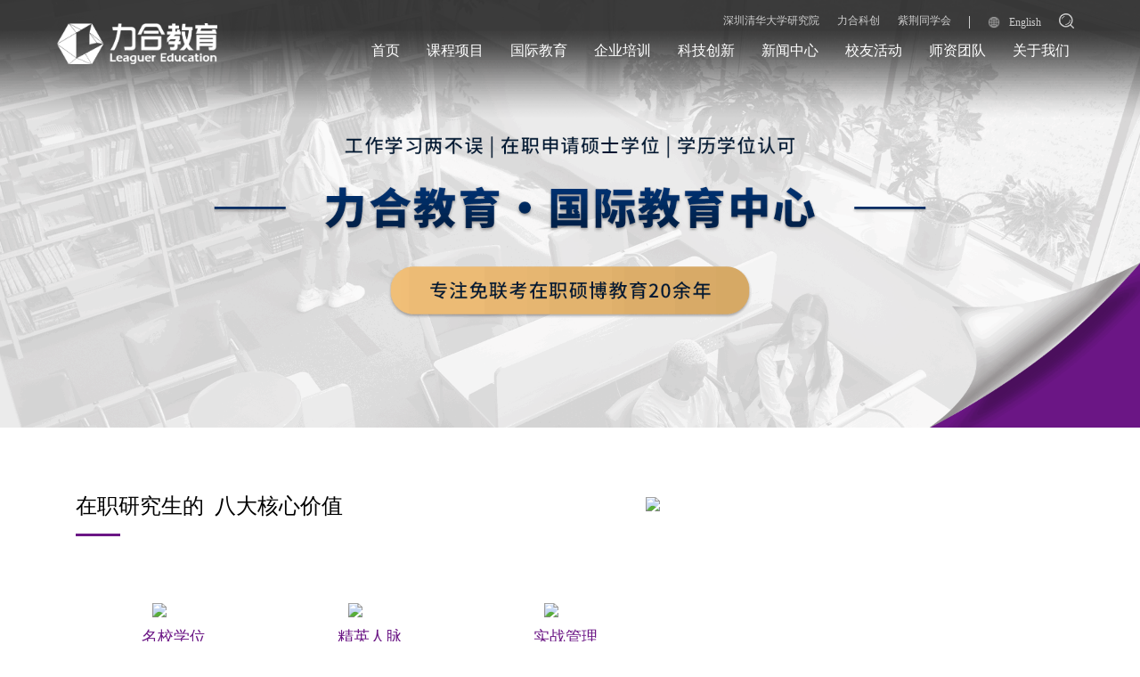

--- FILE ---
content_type: text/html
request_url: http://lihe.red/International/
body_size: 9248
content:
<!DOCTYPE html>
<html>
<head>
    <meta charset="utf-8">
    <title>国际教育 - 力合教育</title>
    <meta name="keywords" content="留服认证,在职研究生,免联考,MBA,在职MBA,深圳MBA,比利时列日大学HEC列日高商EMBA,加拿大阿尔伯塔大学MBA,瑞士EU商学院 &amp; 英国伦敦城市大学留学硕士,泰国国立宣素那他皇家大学留学博士,比利时列日大学HEC列日高商EDBA,云南财经大学与英国格林威治大学理学硕士,云南财经大学MBA"/>
    <meta name="description" content="MBA/EMBA/PHD/EDBA招生已经启动,力合教育国际教育中心,专注免联考在职硕博教育20余年"/>
    <meta http-equiv="X-UA-Compatible" content="ie=edge" />
    <meta name="viewport" content="width=device-width, initial-scale=1.0, minimum-scale=1.0, maximum-scale=1.0, user-scalable=1, viewport-fit=cover, minimal-ui"/>
    <meta content="width=device-width,initial-scale=1.0,maximum-scale=1.0,user-scalable=no" id="viewport" name="viewport"/>
    <link href="/css/main.css" rel="stylesheet" />
    <link rel="stylesheet" href="/css/swiper.min.css"/>
    <script src="/js/jquery.js" type="text/javascript"></script>
    <script src="/js/swiper.min.js" type="text/javascript"></script>
    <script src="/js/main.js" type="text/javascript"></script>
</head>
<body>
<div class="head-mid-wrap">
	<div class="head-mid-logo">
		<img src="/images/logo.png" alt="力合教育">
	</div>
	<div class="head-mid-span">
		<span></span>
	</div>
	<div class="head-mid-nav">
		<ul class="head-mid-01">
			<li><a href="/">首页</a></li>
			<li>
				<span>课程项目</span>
				<ul class="head-mid-02">
					<li><a href="/Program/?id=0"><p>高级工商管理研修班</p></a></li>
					<li><a href="/Program/?id=1"><p>资本经营高级研修班</p></a></li>
					<li><a href="/Program/?id=2"><p>领导力与口才</p></a></li>
					<li><a href="/Program/?id=3"><p>国学经典学堂班</p></a></li>
					<li><a href="/Program/?id=4"><p>易经智慧应用弟子班</p></a></li>
					<li><a href="/Program/?id=5"><p>西方哲学与文化修养班</p></a></li>
					<li><a href="/Program/?id=6"><p>黄帝内经研修班</p></a></li>
				</ul>
			</li>
			<li>
				<span>国际教育</span>
				<ul class="head-mid-02">
					<li><a href="/International/"><p>阿尔伯塔大学MBA</p></a></li>
					<li><a href="/intdetails/160.html"><p>新加坡社科大学MSM</p></a></li>
					<li><a href="/International/"><p>宣素那他皇家PhD</p></a></li>
					<li><a href="/International/"><p>云财与格林威治硕士</p></a></li>
				</ul>
			</li>
			<li><span><a href="http://zq.lihe.red/" target="_blank">企业培训</a></span></li>
			<li><span><a href="/Diversified/">科技创新</a></span></li>
			<li>
				<span>新闻中心</span>
				<ul class="head-mid-02">
					<li><a href="/New/information/"><p>平台动态</p></a></li>
					<li><a href="/New/Video/"><p>活动视频</p></a></li>
					<li><a href="/New/Media/"><p>媒体报道</p></a></li>
					<li><a href="/New/international/"><p>硕博资讯</p></a></li>
				</ul>
			</li>
			<li><span><a href="/Alumni/Overview/">校友活动</a></span></li>
			<li>
				<span>师资团队</span>
				<ul class="head-mid-02">
					<li><a href="/Faculty/Tsinghua/"><p>清华师资</p></a></li>
					<li><a href="/Faculty/Special/"><p>特聘教授</p></a></li>
				</ul>
			</li>
			<li>
				<span>关于我们</span>
				<ul class="head-mid-02">
					<li><a href="/About/Brief/25.html"><p>学院简介</p></a></li>
					<li><a href="/About/Mission/27.html"><p>使命愿景</p></a></li>
					<li><a href="/About/History/"><p>发展历程</p></a></li>
					<li><a href="/About/Structure/28.html"><p>组织架构</p></a></li>
					<li><a href="/About/Honor/"><p>荣誉资质</p></a></li>
					<li><a href="/About/City/Zhuhai/29.html"><p>珠海中心</p></a></li>
					<li><a href="/About/City/Wuxi/30.html"><p>无锡中心</p></a></li>
					<li><a href="/About/contact/31.html"><p>联系我们</p></a></li>
				</ul>
                       </li>
		</ul>
	</div>
</div>
<div class="head-wrap">
	<div class="head">
		<div class="head-logo"><a href="/"><img src="/images/logo.png" alt="力合教育-产学研资一体化平台"></a></div>
		<div class="headnav">
			<div class="headnav-top">
				<ul>
					<li><a href="https://www.tsinghua-sz.org/" target="_blank">深圳清华大学研究院</a></li>
					<li><a href="https://www.leaguer.com.cn/" target="_blank">力合科创</a></li>
					<li><a href="//redbud.tsinghua-sz.com" target="_blank">紫荆同学会</a></li>
					<li><a href=""><img src="/images/lg.png"  alt="力合教育-产学研资一体化平台" style="position: relative;top: 3px;width: 14px;margin-right: 10px;">English</a></li>
					<li style="position: relative;" class="schclick">
						<img src="/images/serch1.png"  alt="力合教育-产学研资一体化平台" class="schimg">
						<div class="headserch">
							<form action='/e/sch/index.php' method="GET" name="search_news" id="search_news">
								<table width="100%" border="0" cellspacing="0" cellpadding="0">
									<tr>
										<td>
											<input name="keyboard" type="text" id="keyboard" size="42" autocomplete="off" />
						                    <select name="field" id="field" style="display:none;">
						                      <option value="1" selected>全文</option>
						                    </select> 
						                    <input type="submit" name="Submit22" value="搜索" id="ssubtop"  style="display:none;" />
						                    <div><img src="/images/serch2.png"  alt="力合教育-产学研资一体化平台"></div>
						                </td>
									</tr>
								</table>
							</form>
						</div>
					</li>
				</ul>
			</div>
			<div class="headnav-so">
				<ul>
					<li>
						<a href="/">首页</a>
					</li>
					<li>
						<a href="/Program/?id=0">课程项目</a>
						<div class="headnav-child">
							<div class="head-navitem">
								<div class="navitem-l">
									<img src="/images/navt1.png"  alt="力合教育-产学研资一体化平台">
								</div>
								<div class="navitem-r">
									<a href="/Program/?id=173">股票投资</a>
									<a href="/Program/?id=8">价值投资</a>
									<a href="/Program/?id=0">高级工商管理研修班</a>
									<a href="/Program/?id=1">资本经营高级研修班</a>
									<a href="/Program/?id=2">领导力与口才</a>
									<a href="/Program/?id=3">国学经典学堂班</a>
									<a href="/Program/?id=4">易经智慧应用弟子班</a>
									<a href="/Program/?id=5">西方哲学与文化修养班</a>
									<a href="/Program/?id=6">黄帝内经研修班</a>
								</div>
							</div>
						</div>
					</li>
					<li>
						<a href="/International/">国际教育</a>
						<div class="headnav-child">
							<div class="head-navitem">
								<div class="navitem-l">
									<img src="/images/navt2.png"  alt="力合教育-产学研资一体化平台">
								</div>
								<div class="navitem-r">
										<a href="/International/">阿尔伯塔大学MBA</a>
										<a href="/intdetails/160.html">新加坡社科大学MSM</a>
										<a href="/International/">宣素那他皇家PhD</a>
										<a href="/International/">云财与格林威治硕士</a>
								</div>
							</div>
						</div>
					</li>
					<li>
						<a href="//zq.lihe.red" target="_blank">企业培训</a>
						<div class="headnav-child">
							<div class="head-navitem">
								<div class="navitem-l">
									<img src="/images/navt3.png"  alt="力合教育-产学研资一体化平台">
								</div>
								<div class="navitem-r">
										<a href="http://zq.lihe.red/zqtrain/zfxt/" target="_blank">政府学堂专题</a>
										<a href="http://zq.lihe.red/zqtrain/gqReform/" target="_blank">国有企业改革</a>
										<a href="http://zq.lihe.red/zqtrain/energy/" target="_blank">能源双碳</a>
										<a href="http://zq.lihe.red/zqtrain/rail/" target="_blank">金融创新</a>
										<a href="http://zq.lihe.red/zqtrain/property/" target="_blank">产业地产</a>
										<a href="http://zq.lihe.red/zqtrain/leader/" target="_blank">领导力学堂专题</a>
										<a href="http://zq.lihe.red/zqtrain/num/" target="_blank">数字学堂专题</a>
										<a href="http://zq.lihe.red/zqtrain/science/" target="_blank">科技创新</a>
										<a href="http://zq.lihe.red/zqtrain/red/" target="_blank">红色党建</a>
										<a href="http://zq.lihe.red/consulting/strategy/17.html" target="_blank">咨询服务</a>
										<a href="http://zq.lihe.red/zqtrain/num/4.html" target="_blank">数字化架构培训</a>

								</div>
							</div>
						</div>
					</li>
					<li>
						<a href="/Diversified/">科技创新</a>
					</li>
					<li>
						<a href="/New/information/">新闻中心</a>
						<div class="headnav-child">
							<div class="head-navitem">
								<div class="navitem-l">
									<img src="/images/navt5.png"  alt="力合教育-产学研资一体化平台">
								</div>
								<div class="navitem-r">
										<a href="/New/information/">平台动态</a>
										<a href="/New/Video/">活动视频</a>
										<a href="/New/Media/">媒体报道</a>
										<a href="/New/information/">硕博资讯</a>
								</div>
							</div>
						</div>
					</li>
					<li>
						<a href="/Alumni/Overview/">校友活动</a>
						<div class="headnav-child">
							<div class="head-navitem">
								<div class="navitem-l">
									<img src="/images/navt6.png"  alt="力合教育-产学研资一体化平台">
								</div>
								<div class="navitem-r">
										<a href="/Alumni/Overview/">校友概览</a>
										<a href="/Alumni/Activity/">校友活动</a>
										<a href="/Alumni/Welfare/">校友公益</a>
								</div>
							</div>
						</div>
					</li>
					<li>
						<a href="/Faculty/Tsinghua/">师资团队</a>
						<div class="headnav-child">
							<div class="head-navitem">
								<div class="navitem-l">
									<img src="/images/navt7.png"  alt="力合教育-产学研资一体化平台">
								</div>
								<div class="navitem-r">
									<a href="/Faculty/Tsinghua/">清华师资</a>
									<a href="/Faculty/Special/">特聘教授</a>
								</div>
							</div>
						</div>
					</li>			
					
					<li>
						<a href="/About/Brief/25.html">关于我们</a>
						<div class="headnav-child">
							<div class="head-navitem">
								<div class="navitem-l">
									<img src="/images/navt8.png"  alt="力合教育-产学研资一体化平台">
								</div>
								<div class="navitem-r">
										<a href="/About/Brief/">学院简介</a>
										<a href="/About/Mission/27.html">使命愿景</a>
										<a href="/About/History/">发展历程</a>
										<a href="/About/Structure/28.html">组织结构</a>
										<a href="/About/Honor/">荣誉资质</a>
										<a href="/About/City/Zhuhai/29.html">城市布局</a>
										<a href="/About/contact/31.html">联系我们</a>
								</div>
							</div>
						</div>
					</li>
				</ul>

				
			</div>
		</div>
	</div>
</div>

<div class="banner">
	<a href="" target="_blank"><img src="/images/gjbanner.png" class="pcbannerimg"></a>
</div>

<div class="gjjy-b1-wrap">
	<div class="gjjy-b1">
		<div class="gjjy-b1-a">
			<div class="b1-a-title">在职研究生的&nbsp;&nbsp;八大核心价值</div>
			<div class="b1-a-item">
				<div class="b1-a-list">
					<div class="b1-a-img"><img src="/d/file/p/2023/11-29/67eed7d1bc0c061421b7f7814101b41f.png"></div>
					<div class="b1-a-text">
						<span>名校学位</span>
						<p>涉外监管网可查高校、全球认可学位证书</p>
					</div>
				</div>
				<div class="b1-a-list">
					<div class="b1-a-img"><img src="/d/file/p/2023/11-29/7514f199ba86d24796038b487cb494d6.png"></div>
					<div class="b1-a-text">
						<span>精英人脉</span>
						<p>汇聚各行各业管理者、融入优质人脉圈</p>
					</div>
				</div>
				<div class="b1-a-list">
					<div class="b1-a-img"><img src="/d/file/p/2023/11-29/8cd7c116a8a794a605a43cd53cd515d5.png"></div>
					<div class="b1-a-text">
						<span>实战管理</span>
						<p>提升综合管理能力、强化企业运作效率</p>
					</div>
				</div>
 
			</div>
		</div>
	</div>
</div>

<div class="gjjy-b2-wrap">
	<div class="gjjy-b2">
		<div class="b1-a-item">
			
			<div class="b1-b-list">
				<div class="b1-a-img"><img src="/d/file/p/2023/11-29/8e81748c54cfa17dde119af2b98638b2.png"></div>
				<div class="b1-a-text">
					<span>资源整合</span>
					<p>整合校友资源、名校资源，实现共赢</p>
				</div>
			</div>
			
			<div class="b1-b-list">
				<div class="b1-a-img"><img src="/d/file/p/2023/11-29/0b82f10e2b0aed982089c9921ba09077.png"></div>
				<div class="b1-a-text">
					<span>开拓视野</span>
					<p>国内外名校导师授课，提升格局和洞察力</p>
				</div>
			</div>
			
			<div class="b1-b-list">
				<div class="b1-a-img"><img src="/d/file/p/2023/11-29/73a0043e4c93d94778c7eb1cfa7b7975.png"></div>
				<div class="b1-a-text">
					<span>校友名人</span>
					<p>与国内外各知名企业名人高管以及政府事业单位领导成为校友</p>
				</div>
			</div>
			
			<div class="b1-b-list">
				<div class="b1-a-img"><img src="/d/file/p/2023/11-29/40f02d3bf783498fe696a09b125cdc68.png"></div>
				<div class="b1-a-text">
					<span>升职加薪</span>
					<p>职场跳板、随着人脉和资源积累，机会自然更多</p>
				</div>
			</div>
			
			<div class="b1-b-list">
				<div class="b1-a-img"><img src="/d/file/p/2023/11-29/591a95a68d80f4ed0ab433044383faed.png"></div>
				<div class="b1-a-text">
					<span>实力背景</span>
					<p>公司上市用于对外学历公示、强化个人背景光环</p>
				</div>
			</div>
 
		</div>
		<div class="b2-abimg-a">
			<div class="b2-abimg"><img src="/d/file/p/2023/12-13/602653d84ee83b7c15d309105d17595d.jpeg"></div>
			<div class="b2-abimg"><img src="/d/file/p/2023/12-13/7f4a070ed9d70630262029cc03e19722.jpeg"></div>
			<div class="b2-abimg"><img src="/d/file/p/2023/12-13/493bb4f7b01ab664d3c23895e3016e76.jpeg"></div>
		</div>
		<div class="b2-abimg-b">
				
			<div class="b2-abimg"><img src="/d/file/p/2023/12-13/7530407f8a5c5c9dde3d0a6f1d393772.jpeg"></div>
				
			<div class="b2-abimg"><img src="/d/file/p/2023/12-13/c686e88773e74e5384e8425baaf7affd.jpeg"></div>
				
			<div class="b2-abimg"><img src="/d/file/p/2023/12-13/9e78baa422eec98f6bf5559199d038e6.jpeg"></div>
				
			<div class="b2-abimg"><img src="/d/file/p/2023/12-13/a8b366de15da19d5cd4950727239b564.jpeg"></div>
				
			<div class="b2-abimg"><img src="/d/file/p/2023/12-13/3bacae77027f6acd5c2a6d1df5a9929c.jpeg"></div>
		</div>
	</div>
</div>

<div class="gjjy-b3-wrap">
	<div class="gjjy-b3">
		<div class="b3-ftitle">毕业颁发校本部硕士学位</div>
		<div class="b3-title">国际名校免联考硕士院校推荐</div>
		<div class="gjjy-b3-item">
			<div class="b3-i-li">
				<div class="i-li-img"><img src="/images/SUSS.jpg"></div>
				<div class="i-li-text">
					<span>新加坡社科大学管理学硕士</span>
					<p>专业：MSM 学制：1年</p>
					<img src="/images/Ellipse9.png">
					<div>推荐理由：学校受中国教育部和留服中心认可，全中文授课，时间短支持移民<a href="/intdetails/160.html">免费领取招生简章</a></div>
				</div>
			</div>
			<div class="b3-i-li">
				<div class="i-li-img"><img src="/images/Rectangle42.png"></div>
				<div class="i-li-text">
					<span>加拿大阿尔伯塔大学MBA</span>
					<p>专业：工商管理硕士 学制：2年</p>
					<img src="/images/Ellipse10.png">
					<div>推荐理由：全球百强名校，QS排名TOP100免联考、无需出国、国内就读<a href="">免费领取招生简章</a></div>
				</div>
			</div>
			<div class="b3-i-li">
				<div class="i-li-img"><img src="/images/Rectangle43.png"></div>
				<div class="i-li-text">
					<span>泰国国立宣素那他皇家大学留学博士</span>
					<p>专业：博士(多专业选择) 学制：1-3年</p>
					<img src="/images/Ellipse16.png">
					<div>推荐理由：无雅思托福要求、一站式服务、教育部认可位置优越安全性高<a href="">免费领取招生简章</a></div>
				</div>
			</div>
			<div class="b3-i-li">
				<div class="i-li-img"><img src="/images/Group99.png"></div>
				<div class="i-li-text">
					<span>云南财经大学与英国格林威治大学理学硕士</span>
					<p>专业：理学硕士 学制：2.5年</p>
					<img src="/images/Ellipse14.png">
					<div>推荐理由：中外合作办学、20年口碑典范，免联考入学、教育部学历学位认证<a href="">免费领取招生简章</a></div>
				</div>
			</div>
		</div>
	</div>
</div>

<div class="gjjy-b4-wrap">
	<div class="gjjy-b4">
		<div class="title">教育涉外监管网备案的正规国际院校</div>
		<p>院校信息正规可查，部分院校可留服认证，毕业所获学位与赴加留学一致</p>
		<img src="/images/zhengshu.png">
	</div>
</div>

<div class="gjjy-lc-wrap">
	<div class="gjjy-lc">
		<div class="title">报名流程</div>
		<span class="ftitle"></span>
		<div class="lc-item">
			<div class="lc-list">
				<div class="lc-img"><img src="/images/lcs1.png" class="lcs"><img src="/images/lcb1.png" class="lcb"></div>
				<hr>
				<div class="lc-t"><span>1</span>提交信息</div>
			</div>
			<div class="lc-list">
				<div class="lc-img"><img src="/images/lcs2.png" class="lcs"><img src="/images/lcb2.png" class="lcb"></div>
				<hr>
				<div class="lc-t"><span>2</span>电话回访</div>
			</div>
			<div class="lc-list">
				<div class="lc-img"><img src="/images/lcs3.png" class="lcs"><img src="/images/lcb3.png" class="lcb"></div>
				<hr>
				<div class="lc-t"><span>3</span>报名缴费</div>
			</div>
			<div class="lc-list">
				<div class="lc-img"><img src="/images/lcs4.png" class="lcs"><img src="/images/lcb4.png" class="lcb"></div>
				<hr>
				<div class="lc-t"><span>4</span>资料审核</div>
			</div>
			<div class="lc-list">
				<div class="lc-img"><img src="/images/lcs5.png" class="lcs"><img src="/images/lcb5.png" class="lcb"></div>
				<hr>
				<div class="lc-t"><span>5</span>预约面试</div>
			</div>
			<div class="lc-list">
				<div class="lc-img"><img src="/images/lcs6.png" class="lcs"><img src="/images/lcb6.png" class="lcb"></div>
				<hr>
				<div class="lc-t"><span>6</span>面试审核</div>
			</div>
			<div class="lc-list">
				<div class="lc-img"><img src="/images/lcs7.png" class="lcs"><img src="/images/lcb7.png" class="lcb"></div>
				<hr>
				<div class="lc-t"><span>7</span>正式录取</div>
			</div>
			<div class="lc-list">
				<div class="lc-img"><img src="/images/lcs8.png" class="lcs"><img src="/images/lcb8.png" class="lcb"></div>
				<hr>
				<div class="lc-t"><span>8</span>成班开课</div>
			</div>
		</div>
		<div class="lc-more">
			<span>其他说明</span>
			<p>
				1.通常是周末或工作日晚上课，面授或网课同步，满足在职人士的需求<br>
				2.帮助学员清晰了解院校录取规则，提供一条进入理想院校的“绿色通道”

			</p>
		</div>
	</div>
</div>

<div class="gjjy-tj-wrap">
	<div class="kcxm-d4">
		<div class="kcxm-d4-t" style="color: #000;">精彩图集</div>
		<div class="swiper-container">
			<div class="swiper-wrapper">
				<div class="swiper-slide">
					<img src="/images/gj1.png" class="pcbannerimg">
				</div>
				<div class="swiper-slide">
					<img src="/images/gj2.png" class="pcbannerimg">
				</div>
				<div class="swiper-slide">
					<img src="/images/gj3.png" class="pcbannerimg">
				</div>
			</div>
		</div>
	</div>
</div>

<div class="gjjy-new-wrap">
	<div class="gjjy-new">
		<div class="title">实时资讯</div>
		<span class="ftitle"></span>
		<div class="gjjy-new-item">
			<div class="left">
			</div>
			<div class="right">
	
				<div class="right-li">
					<a href="/New/international/87.html">
						<div class="right-time">
							<span>30</span>
							<em>2024-07</em>
						</div>
						<div class="right-text">
							<h4>毕业季活动 | 英国格林威治大学毕业之旅！</h4>
							<p>01行程亮点- Highlights Of The Itinerary -
 母校百年礼堂，专属的毕业典礼

英国格林威治大学的百年礼堂承载了无数的辉煌与回忆，庄严的仪式、热烈的掌声，不仅是对学术成就的认可，更是对青春岁月的致敬。让我们身着硕士服，共襄盛举！

游览象征苏格兰精神的爱丁堡城堡

雄伟的爱丁堡城堡矗立于岩石之上，它不仅是苏格兰历史的见证，更是苏格兰精神的象征。漫步其间，仿佛穿越回中世纪，感受着那份坚韧与不屈。城堡的每一砖一瓦都诉说着故事，让毕业之旅增添了厚重的历史感与文化的深度</p>
						</div>
					</a>
				</div>
	
				<div class="right-li">
					<a href="/New/international/75.html">
						<div class="right-time">
							<span>22</span>
							<em>2024-05</em>
						</div>
						<div class="right-text">
							<h4>招生简章 | 新加坡社科大学2025年授课型硕士项目</h4>
							<p></p>
						</div>
					</a>
				</div>
			</div>
		</div>
	</div>
</div>

<div class="foot-wrap">
	<div class="foot">
		<div class="foot-top">
			<h4>友情链接</h4>
			<ul class="foot-ul">
				<li>
					<a href="https://www.tsinghua-sz.org/" target="_blank"  rel="nofllow">深圳清华大学研究院</a>
				</li>
				<li>
					<a href="https://www.leaguer.com.cn/" target="_blank"  rel="nofllow">力合科创</a>
				</li>
				<li>
					<a href="http://redbud.tsinghua-sz.com/" target="_blank">紫荆同学会</a>
				</li>
				<li>
					<a href="https://www.sihc.com.cn/sihc/index.html" target="_blank"  rel="nofllow">深圳市投资控股有限公司</a>
				</li>
				<li>
					<a href="http://www.beautystar.cn/home/frontHomeInit" target="_blank"  rel="nofllow">深圳市通产丽星科技集团有限公司</a>
				</li>
				<li>
					<a href="http://ua.tsinghua-sz.com/plus/zhengSearch.php" target="_blank">证书查询</a>
				</li>
				<li>
					<a href="http://lemis.lihe.red:8888/" target="_blank">LEMIS系统</a>
				</li>
				<li>
					<a href="/Program/?id=0" target="_blank">课程项目</a>
				</li>
				<li>
					<a href="/About/Brief/25.html" target="_blank">关于我们</a>
				</li>
			</ul>
			<div class="foot-ewm">
				<img src="/images/gzhewm.jpg"  alt="力合教育-产学研资一体化平台">
				关注力合教育公众号
			</div>
		</div>
	</div>

</div>

<div class="copy-wrap">
	<div class="foot-copy">
		<div class="foot-logo">
			<img src="/images/logo.png"  alt="力合教育-产学研资一体化平台">
		</div>
		<div class="foot-int">
			<div class="foot-intdiv">
				tel：18165703997
			</div>
			<div class="foot-intdiv">
				email：luof@leaguer.com.cn
			</div>
			<div>
				address：深圳清华大研究院新大楼2806-2807
			</div>
		</div>
	</div>
	<div class="copy-bom">
		<p>力合教育版权所有  <a href="http://beian.miit.gov.cn/" target="_blank" rel="nofollow" rel="nofllow">粤ICP备17082510号</a> </p>
	</div>
</div>

<script>
var _hmt = _hmt || [];
(function() {
  var hm = document.createElement("script");
  hm.src = "https://hm.baidu.com/hm.js?9448d43db9b38d65492f82def3c1a12f";
  var s = document.getElementsByTagName("script")[0]; 
  s.parentNode.insertBefore(hm, s);
})();
</script>



<script type="text/javascript">
 var wraphei = $('.wrap').height();
 $('.al-left').css('height',wraphei);
 
 $('.b2-abimg').eq(0).show();
 $('.b1-a-list').hover(function(){
 	var imgidx = $(this).index();
	$('.b2-abimg-a').children('.b2-abimg').hide();
	$('.b2-abimg-b').children('.b2-abimg').hide();
	$('.b2-abimg-a').children('.b2-abimg').eq(imgidx).show();
 });
 $('.b1-b-list').hover(function(){
 	var imgidx = $(this).index();
	$('.b2-abimg-a').children('.b2-abimg').hide();
	$('.b2-abimg-b').children('.b2-abimg').hide();
	$('.b2-abimg-b').children('.b2-abimg').eq(imgidx).show();
 });
 
 var swiper = new Swiper('.kcxm-d4 .swiper-container', {
	    loop:false,
	    autoplay:false,
	    slidesPerView: 3,
	    pagination: {
	    	el: ".kcxm-d4 .swiper-pagination",
	    	type: 'bullets',
	    	clickable :'true',
		},
		navigation: {
	      nextEl: '.kcxm-d4 .swiper-button-next',
	      prevEl: '.kcxm-d4 .swiper-button-prev',
	    },

 	});

</script>
</body>
</html>

--- FILE ---
content_type: text/css
request_url: http://lihe.red/css/main.css
body_size: 18032
content:
*{ padding: 0; margin: 0;box-sizing: border-box;}
li{list-style: none;}
img{border: none;}
a{text-decoration: none;}
body{font-family: "SourceSansPro-Regular", "微软雅黑";}
input:focus {
   outline: none;
}
/*banner*/
.banner{ width: 100%;}
.banner .pcbannerimg{width: 100%; display: block;}

.new-page{text-align: center; margin-top: 60px;}
.new-page a{padding: 8px 13px;color: #a5a5a5;border: 1px solid #a5a5a5;border-radius: 5px;display: inline-block;}
.new-page b{padding: 8px 13px;color: #fff;background: #6f488b;border: 1px solid #6f488b;border-radius: 5px;}
.new-page a:first-child {display: none;}

/*头部*/
.head-wrap{ width: 100%; position: fixed; top: 0; left: 0; z-index: 9999; height: 100px;}
.head-wrap:before{content: "";display: block;position: absolute;left: 0;top: -5px; right: 0;height: 138px; z-index: -1; background: url(../images/head-bg.png) center repeat-x; background-size: auto 99%;}
.head .head-logo{ float: left; width: 180px; margin-left: 100px; margin-top: 26px;}
.head .head-logo img{ width: 100%;}


.headnav{ float: right; margin-right: 100px;}
.headnav-top{ width: 100%; height: 47px; display: flex; justify-content: flex-end;}
.headnav-top ul li{ float: left;padding: 0 10px;}
.headnav-top ul li:nth-child(4) a{border-left: 1px solid #fff; padding-left: 20px;}
.headnav-top ul li a{ font-size: 12px; color: #fff; line-height: 47px;opacity: 0.75;}
.headnav-top ul li img{ width: 17px;opacity: 0.75; margin-top: 15px;}

.headnav-so{ width: 100%; position: relative;}
.headnav-so ul{ width: 100%; display: flex; height: 56px;}
.headnav-so ul li{ position: relative;}
.headnav-so ul li>a{ font-size: 18px; color: #fff; margin: 0 20px; display: block;position: relative;}
.headnav-so ul li>a:before{content: "";border-left: 2px solid #4c397e;height: 25px;transition: all 0.2s ease-out 0s;transform: scaleY(0); position: absolute;left: 50%;top: 100%;transform-origin: center top;}
.headnav-so ul li>a:after{content: "";border-bottom: 2px solid #4c397e;margin-top: 5px;display: block;width: 100%; transition: all 0.2s ease-out 0s;transform: scaleX(0);}
.headnav-so ul li:hover a:before{transform:none;}
.headnav-so ul li:hover a:after{transform:none;}
.headnav-so ul li.navnone>a:before{ display: none;}
.headnav-so ul li.navnone>a:after{ display: none;}

.headnav-child{
	width: 700px; 
	padding: 40px; 
	position: absolute;
	display: flex;
	box-sizing: unset;
	border-top: 2px solid #4c397e;
	background: #fff url(../images/navbg.png) center bottom no-repeat;
	background-size: contain; 
	transition: opacity 0.2s ease-out 0s;
	left: -390px; 
    top: 55px;
    margin-left: 50%;
    opacity:0;
}
.headnav-child .navitem-l{ width: 142px; float: left;}
.headnav-child .navitem-l img{ width: 100%; display: block;}
.headnav-child .navitem-tex{ width: 250px; float: left; padding-left: 40px; padding-right: 40px;}
.headnav-child .navitem-tex p{ font-size: 16px; color: #4c397e; line-height: 2.2;}
.headnav-child .navitem-r{ width: 510px; float: right; margin-left: 45px;}
.headnav-child .navitem-r a{ font-size: 16px; color: #000;width: 33.33%;float: left; margin-bottom: 15px;}

.h-new-wrap{ width: 100%; overflow: hidden; padding: 60px 0;}
.h-new{ width: 80%; margin: 0 auto;}
.h-new .h-new-lef{ width: 30%; float: left;}
.h-new .h-new-lef .hnew-lef-t{ width: 100%;}
.h-new .h-new-lef .hnew-lef-t span{ font-size: 12px; color: #595959;}
.h-new .h-new-lef .hnew-lef-f{ overflow: hidden; padding: 20px 0; border-bottom: 3px solid #88318442;transition: all .4s; }
.h-new .h-new-lef .hnew-lef-f .hnew-time{ width: 20%; float: left; background: url(../images/time_bg.png) center no-repeat; padding: 10px 0;}
.h-new .h-new-lef .hnew-lef-f .hnew-time em{ font-style: normal; display: block; font-size: 36px; font-weight: bold; text-align: center; color: #883184;transition: all .4s;}
.h-new .h-new-lef .hnew-lef-f .hnew-time span{ font-size: 14px; text-align: center; font-weight: bold; display: block; text-align: center; color:#4c397e; transition: all .4s;}
.h-new .h-new-lef .hnew-lef-f .hnew-text{ width: 77%; float: left; position: relative; margin-left: 3%;}
.h-new .h-new-lef .hnew-lef-f .hnew-text h3{ font-size: 18px; color: #59504c; padding-right: 20px; margin-bottom: 10px;overflow: hidden;text-overflow: ellipsis;word-break: break-all;display: -webkit-box;-webkit-box-orient: vertical; -webkit-line-clamp: 2;}
.h-new .h-new-lef .hnew-lef-f .hnew-text p{ font-size: 14px; color: rgba(60,60,72,.7); line-height: 1.5;overflow: hidden;text-overflow: ellipsis;word-break: break-all;display: -webkit-box;-webkit-box-orient: vertical; -webkit-line-clamp: 4;}
.h-new .h-new-lef .hnew-lef-f.ll h3{ font-size: 14px;color: #3c3c48b3; font-weight: normal;overflow: hidden;text-overflow: ellipsis;word-break: break-all;display: -webkit-box;-webkit-box-orient: vertical; -webkit-line-clamp: 2;}
.h-new .h-new-lef .hnew-lef-f.ll .hnew-time{ height: auto; position: relative;transition: all .4s; background: none; padding: 0;}
.h-new .h-new-lef .hnew-lef-f.ll .hnew-time em{ font-size: 26px; text-align: left; line-height: 26px;}
.h-new .h-new-lef .hnew-lef-f.ll .hnew-time span{ text-align: left;}
.h-new .h-new-lef .hnew-lef-f.ll .hnew-time:after{content: "";border-right: 2px solid #d9d9d9;position: absolute;right: 0;top: 0;height: 100%;transition: all .4s;}
.h-new .h-new-lef .hnew-lef-f.ll .hnew-text:before{content: "";height: 14px;position: absolute;right: 0;top: 15px;bottom: 0;margin: auto;transition: all .4s;width: 8px;
    background: url(../images/news-list-ic1.png) no-repeat 0 0;
    opacity: 1;}
.h-new .h-new-lef .hnew-lef-f.ll .hnew-text:after{content: "";height: 14px;position: absolute;right: 0;top: 15px;bottom: 0;margin: auto;transition: all .4s;width: 21px;
    background: url(../images/news-list-ic2.png) no-repeat 0 0;
    opacity: 0;
    transform: translateX(-40px);}
.h-new .h-new-lef .ll:hover .hnew-text:after{opacity: 1;transform: translateX(0);}
.h-new .h-new-lef .ll:hover .hnew-text:before{opacity: 0;transform: translateX(40px);}
.h-new .h-new-lef .ll:hover .hnew-time:after{ height: 0;}
.h-new .h-new-lef .ll:hover .hnew-time em{  color: #4c397e;}
.h-new .h-new-lef .ll:hover .hnew-time span{ color: #59504c;}

.h-new-c{ width: 47%; float: left; margin-left: 3%; text-align: center;transition: all .4s;}
.h-new-c .newslide img{ display: block; width: 100%;}
.h-new-c .newslide span{ font-size: 12px; color: rgba(60,60,72,.7);}
.h-new-c .newslide .newslide-div{ width: 120px; margin: 0 auto;padding: 10px 0;}
.h-new-c .newslide .newslide-div:before{content: "";display: block;position: relative;width: 15px;height: 1px;background: #4c397e;top: 14px;left: -20px;}
.h-new-c .newslide .newslide-div:after{content: "";display: block;position: relative;width: 15px;height: 1px;background: #4c397e;top: -8px;right: -125px;}
.h-new-c .newslide .newslide-div span{color:#4c397e; }
.h-new-c .newslide h3{font-size: 18px; color: #59504c; margin-bottom: 10px;overflow: hidden;text-overflow: ellipsis;word-break: break-all;display: -webkit-box;-webkit-box-orient: vertical; -webkit-line-clamp: 1;}
.h-new-c .newslide p{font-size: 12px; color: rgba(60,60,72,.7); line-height: 1.5;overflow: hidden;text-overflow: ellipsis;word-break: break-all;display: -webkit-box;-webkit-box-orient: vertical; -webkit-line-clamp: 3;}
.h-new-c .swiper-pagination span{ width: 5px; height: 5px; background: rgba(60,60,72,.7);}
.h-new-c .swiper-container{ padding-bottom: 10%;}
.h-new-c .swiper-pagination{ bottom: 0 !important;}

.swiper-new-button{ width: 100%; position: absolute; bottom: 0; left: 0; height: 14px; z-index: 11;}
.swiper-new-button .swiper-new-prev{width: 40px; height: 14px; background: url(../images/h-new-lef.png); display: block; float: left; cursor: pointer;}
.swiper-new-button .swiper-new-next{width: 40px; height: 14px; background: url(../images/h-new-rig.png); display: block; float: right; cursor: pointer;}

.h-new-rig{ float: left; width: 17%; margin-left: 3%;transition: all .4s;}
.h-new-rig .hnew-rig-t span{ font-size: 12px; color: #595959; margin-bottom: 20px; display: block;}
.h-new-rig .hnew-rig-i{ width: 100%; margin-bottom: 20px;}
.h-new-rig .hnew-rig-i img{ display: block; width: 100%;}

.home-3-wrap{ width: 100%;overflow: hidden; position: relative;}
.home-3-wrap .home3-bg{ width: 80%; margin: 0 auto; position: relative; max-width: 1320px;}
.home-3-wrap .home3-bg img{ display: block; width: 100%;}
.home-3-wrap .home3-bg .home3-bg-p{ position: absolute; left: 45px; bottom: 60px; color: rgba(60,60,72,.7);}
.home-3-wrap .home3-bg .home3-bg-h{ position: absolute; right: 50px; top: 200px; text-align: right; display: none;}
.home-3-wrap .home3-bg .home3-bg-h span{ font-size: 26px; color: #ccc; font-weight: bold; }
.home-3-wrap .home3-bg .home3-bg-h h3{font-size: 36px; color: #4c397e;}
.home-3-wrap .home3-bg .home3-bg-url{ width: 200px; height: 50px; border: 2px solid #ededed; position: absolute; right: 50px; top: 30px; cursor: pointer;}
.home-3-wrap .home3-bg .home3-bg-url p{ font-size: 14px; color: #4c397e; float: left; line-height: 46px; margin-left: 10px; transition: all .4s;}
.home-3-wrap .home3-bg .home3-bg-url img{ width: 20px; display: block;margin-top: 14px;float: right;margin-right: 20px;}
.home-3-wrap .home3-bg .home3-bg-url .home3url2{ display: none;}
.home-3-wrap .home3-bg .home3-bg-url:hover{ border: 2px solid #4c397e; background: #4c397e;}
.home-3-wrap .home3-bg .home3-bg-url:hover p{ color: #fff; margin-left: 20px;}
.home-3-wrap .home3-bg .home3-bg-url:hover .home3url{ display: none;}
.home-3-wrap .home3-bg .home3-bg-url:hover .home3url2{ display: block;}

.home-4-wrap{ width: 100%; overflow: hidden; padding: 60px 0;}
.home-4-wrap .home4-con{ width: 90%; margin: 0 auto;}
.home-4-wrap .home4-con>span{ font-size: 36px; display: block; text-align: center; margin-top: 20px;}
.home-4-wrap .home4-con>span font{ font-size: 14px; display: block;}
.home-4-wrap .home4-con>span:after{ content: ""; display: block; width: 65px; height: 3px; background: #4c397e; margin: 0 auto; margin-top: 10px;}
.home-4-wrap .home4-con p{ font-size: 14px; color: #000; width: 670px; margin: 0 auto; text-align: center; line-height: 1.8; margin-top:30px;}
.home-4-wrap .home4-con .home4-item{ margin-top: 50px;display: flex;justify-content: center;}
.home-4-wrap .home4-con .home4-i-l{ width: 213.33px; float: left; text-align: center;}
.home-4-wrap .home4-con .home4-i-l p{ width: 100%; margin-top: 5px;}
.home-4-wrap .home4-con .home4-i-l img{ display: block; margin: 0 auto;}
.home-4-wrap .home4-con .home4-i-l span{ font-size: 14px; display: block;margin-top:20px;}
.home-4-wrap .home4-con .home4-i-l span font{ font-size: 28px; color: #4c397e; font-weight: bold;}

.home-5-wrap{ width: 100%; overflow: hidden; padding: 60px 0;}
.home-5-wrap .home5-con{ width: 80%; max-width: 1280px; margin: 0 auto;}
.home-5-wrap .home5-con .home5-top{ width: 100%; padding: 20px 0;}
.home-5-wrap .home5-con .home5-top .home5-top-lef{ float: left;}
.home-5-wrap .home5-con .home5-top .home5-top-lef:before{ content: ""; width: 286px; height: 2px; background: #fff; display: block; margin-bottom: 20px;}
.home-5-wrap .home5-con .home5-top .home5-top-lef span{ font-size: 14px;    color: #fff;}
.home-5-wrap .home5-con .home5-top .home5-top-lef h4{ font-size: 36px; font-weight: normal; color: #fff;}
.home-5-wrap .home5-con .home5-top .home5-top-rig{ float: right; margin-top: 30px;}
.home-5-wrap .home5-con .home5-top .home5-top-rig .home5-rigli{ width: 56px; height: 56px; border-radius: 50%; float: left;position: relative; margin-left: 15px;}
.home-5-wrap .home5-con .home5-top .home5-top-rig .home5-rigli img{ max-width: 100%;}
.home-5-wrap .home5-con .home5-top .home5-top-rig .home5-rigli-div{ width: 110px; height: 110px; position: absolute; left: -25px;top: 70px;z-index: 9; display: none;}
.home-5-wrap .home5-con .home5-top .home5-top-rig .home5-rigli-div img{ display: block; width: 100%;}
.home-5-wrap .home5-con .home5-item{ width: 100%; display: inline-block; margin-top: 50px;}
.home-5-wrap .home5-con .home5-item .home5-l75{ width: 25%; float: left; position: relative; overflow: hidden;}
.home-5-wrap .home5-con .home5-item .home5-l75-img{ width: 100%; max-height: 320px; display: block; transition:all 0.5s;transform:scale(1);}
.home-5-wrap .home5-con .home5-item .home5-l75 .home5-l75-text{ width: 100%; position: absolute; left: 0; bottom: 0; z-index: 3; padding:0 40px;}
.home-5-wrap .home5-con .home5-item .home5-l75 .home5-l75-text span{ font-size: 12px; color: #929292;}
.home-5-wrap .home5-con .home5-item .home5-l75 .home5-l75-text h4{ color: #fff; font-size: 16px; font-weight: normal;overflow: hidden;text-overflow: ellipsis;word-break: break-all;display: -webkit-box;-webkit-box-orient: vertical;
    -webkit-line-clamp: 1;}
.home-5-wrap .home5-con .home5-item .home5-l75 .home5-l75-bg{ width: 100%; height: 100%; background: rgba(0,0,0,0.4); position: absolute; left: 0; top: 0; z-index: 2;}
.home-5-wrap .home5-con .home5-item .home5-l75 .hoem5-l75-wx em{font-style: normal; color: #fff;}
.home-5-wrap .home5-con .home5-item .home5-l75 .hoem5-l75-wx img{display: block;float: left;margin-right: 12px;}
.home-5-wrap .home5-con .home5-item .home5-l75 .hoem5-l75-wx{ width: 70px; padding-bottom: 20px; border-bottom: 5px solid #47D800;margin-top: 20px;}
.home-5-wrap .home5-con .home5-item .l530 {width: 50% !important;}
.home-5-wrap .home5-con .home5-item .home5-l75:hover .home5-l75-img{ transform:scale(1.12);}
.home-5-wrap .home5-con .home5-top .home5-top-rig .home5-rigli:hover .home5-rigli-div{ display: block;}
.home-5-wrap .home5-con .home5-top .home5-top-rig .home5-rigli .mr-cur{ display: none;}
.home-5-wrap .home5-con .home5-top .home5-top-rig .home5-rigli:hover .mr-cur{ display: block;}
.home-5-wrap .home5-con .home5-top .home5-top-rig .home5-rigli:hover .mr{ display: none;}

.foot-wrap{ width: 100%; border-top: 1px solid #d9d9d9;}
.foot{ width: 1280px; margin: 0 auto; padding-bottom: 60px; position: relative;}
.foot-top h4{ font-size: 32px; font-weight: normal; margin-bottom: 30px; margin-top: 60px;}
.foot-top .foot-ul{ width: 825px; display: flex;flex-wrap: wrap;}
.foot-top .foot-ul li{ width: 33.33%; padding-right: 33px;}
.foot-top .foot-ul li a{ display: block; color: #616161; font-size: 16px; height: 50px; line-height: 50px; border-bottom: 1px solid #d9d9d9;}
.foot-ewm{ position: absolute; width: 220px; right: 0; bottom: -65px; text-align: center; font-size: 12px; color: #fff; z-index: 10;}
.foot-ewm img{ display: block; width: 100%; margin-bottom: 15px;}

.copy-wrap{ width: 100%; position: relative;}
.foot-copy{ width: 1280px; height: 230px; margin: 0 auto; position: relative; z-index: 6;}
.foot-copy .foot-logo{ width: 200px; padding-top: 60px; float: left;}
.foot-copy .foot-logo img{ display: block; width: 100%;}
.copy-wrap:after{ content: ""; width: 97%; min-width: 1280px; height: 100%; background: #4c397e; position: absolute; right: 0; bottom: 0; z-index: 5;}
.copy-wrap:before{ content: ""; width: 99%; min-width: 1320px; height: 90%; background: #C6CFD7; position: absolute; right: 0; bottom: 0; z-index: 4;}
.foot-int{ float: left; margin-top: 60px; margin-left: 40px;}
.foot-int div{ color: #fff; font-size: 12px; line-height: 2;}
.foot-int div.foot-intdiv{ float: left; margin-right: 20px;}
.copy-bom{ width: 1280px; position:absolute; bottom: 0; height: 50px; left: 50%; margin-left: -640px; z-index: 11; line-height: 49px; font-size: 12px; text-align: center; border-top: 1px solid #ffffff4d;}
.copy-bom p{ font-size: 12px; color: #ffffff4d;}
.copy-bom a{ font-size: 12px; color: #ffffff4d;}
 
/*课程项目*/
.kcxm-d1-wrap{ width: 100%; overflow: hidden; padding: 60px 0; position: relative;}
.kcxm-d1-wrap .d1-bg{ position: absolute; width: 100%; height: 650px; top: 0; left: 0; z-index: -1;  background: #dedeed;}
.kcxm-d1{ width: 1200px; margin: 0 auto;}
.kcxm-d1 .kcxm-d1-t{ overflow: hidden;}
.kcxm-d1 .kcxm-d1-t .left{width: 675px; position: relative; float: left;}
.kcxm-d1 .kcxm-d1-t .left .l-title{ font-size: 36px; color: #000;}
.kcxm-d1 .kcxm-d1-t .left .l-title:after{ content: ""; display: block; width: 50px; height: 3px; background: #6b1685; margin-top: 10px; margin-bottom: 20px;}
.kcxm-d1 .kcxm-d1-t .left .l-con{ font-size: 14px; margin-top: 30px;}
.kcxm-d1 .kcxm-d1-t .left .l-p{ font-size: 14px; color: #888888; line-height: 1.8;}
.kcxm-d1 .kcxm-d1-t .right{ float: right; width: 460px;}
.kcxm-d1 .kcxm-d1-t .right img{ display: block; width: 100%;}
.kcxm-d1-c{ width: 100%; overflow: hidden; padding: 60px 0; background: #7261a1; margin-top: 60px; border-radius: 0 0 70px 0;}
.kcxm-d1-c .curspan{width: 100%; height: 40px; padding: 0 55px;}
.kcxm-d1-c .curspan span{ width: 117px; height: 40px; background: #7261a1; line-height: 40px; text-align: center; float: left; color: #eeebf3;margin-right: 22.6px; border-radius: 7px; cursor: pointer; border: 1px solid #eeebf3;}
.kcxm-d1-c .curspan span:last-child{ margin-right: 0;}
.kcxm-d1-c .curspan span.cur-span{background: #eeebf3; color: #7261a1;}
.span-table{ width: 100%;}
.span-table .span-dl{ width: 100%; padding: 55px; display: none;padding-top: 40px; position: relative; padding-bottom: 0;}
.span-table .span-dl div{ font-size: 24px; color: #eeebf3;margin-bottom: 10px;}
.span-table .span-dl div:after{content: ""; display: block; width: 50px; height: 3px; background: #eeebf3; margin-top: 10px; margin-bottom: 20px;}
.span-table .span-dl p{ font-size: 14px; line-height: 1.8;margin-bottom: 10px; color: #eeebf3;}
.span-table .span-dl .table-a1{ font-size: 12px; display: block; float: right; color: #4c397e;position: absolute;top: 50px;right: 60px; color: #eeebf3;}
.span-table .span-dl .table-a2{ display: block; font-size: 14px; color: #000; width: 325px; height: 42px; line-height: 42px; text-align: center; background: #ffa12d; font-weight: bold; border-radius: 5px; margin:0 auto; margin-top: 50px;}
.kcxm-d1-b{ width: 100%;overflow: hidden;margin-top: 30px;}
.kcxm-d1-b div{ display: none;}
.kcxm-d1-b img{ display: block; float: left; width: 384px; margin-right: 24px;}
.kcxm-d1-b img:last-child{ margin-right: 0;}
.kcxm-d1-a{ width: 100%; overflow: hidden;margin-top: 30px;}
.kcxm-d1-a a{ display: block; width: 100%; height: 40px; color: #fff; background: #4c397e; text-align: center; line-height: 40px;}

.kcxm-d2-wrap{ width: 100%; height: 647px; background: url(../images/Group150.png) center no-repeat; overflow: hidden; padding: 130px 0;}
.kcxm-d2{ width: 1200px; margin: 0 auto; text-align: center;}
.kcxm-d2 span{ color: #333; font-size: 14px;}
.kcxm-d2 .left-title{ font-size: 26px; color: #000;}
.kcxm-d2 .left-title:after{ content: ""; width: 50px; height: 3px; background: #6b1685; display: block; margin: 0 auto; margin-top: 25px;margin-bottom: 55px;}
.kcxm-d2 p{ font-size: 14px; line-height: 2; color: #333; width: 800px; margin: 0 auto; margin-bottom: 55px;}
.kcxm-d2 a{ display: block; width: 330px; height: 42px; text-align: center; line-height: 42px; font-size: 14px; color: #000; background: #ffa12d; margin: 0 auto; border-radius: 5px;}

.kcxm-d3-wrap{ width: 100%; overflow: hidden; padding: 60px 0; background: url(../images/Rectangle37.png) no-repeat center;}
.kcxm-d3{ width: 1200px; margin: 0 auto;}
.kcxm-d3-item{ width: 1200px; overflow: hidden;white-space: nowrap;}
.kcxm-d3-item .list-wrap{transition: all 500ms}
.kcxm-d3-item .list{width: 167.2px;height: 320px;overflow: hidden;cursor: pointer;border-right: 1px solid #fff; display: inline-block; transition: width 500ms, background-color 500ms;background-color: #e5e5e5;}
.kcxm-d3-item .list img{    float: right;margin-top: 80px;margin-right: -90px;}
.kcxm-d3-item .list .list-con{ width: 380px;position: relative;margin-left: 45px;height: 100%; opacity: 0;  transition: 300ms;}
.kcxm-d3-item .list .list-con p{ width: 100%; font-size: 14px;white-space:normal; color: #fff; padding-top: 35px;}
.kcxm-d3-item .list .list-con .list-con-text span{ display: block; float: left; font-size: 18px; color: #fff; margin-right: 20px;margin-top: 5px;}
.kcxm-d3-item .list .list-con .list-con-text .con-text-p{ float: left;max-width: 70%;}
.kcxm-d3-item .list .list-con .list-con-text .con-text-p div{ font-size: 12px; color: #fff; line-height: 2;white-space: normal;}
.kcxm-d3-item .list .list-con .list-con-text{position: absolute; bottom: 35px;left: 0;}
.kcxm-d3-item .list.curlist{ background-color: #4c397e; width: 600px;}
.kcxm-d3-item .list.curlist .list-con{ opacity: 1;}
.kcxm-d3 .kcxm-d3-img{ width: 100%; margin-top: 60px;}
.kcxm-d3 .kcxm-d3-img img{ display: block; width: 100%;}

.kcxm-d4-wrap{ width: 100%; overflow: hidden; padding: 60px 0;}
.kcxm-d4{ width: 1200px; margin: 0 auto;}
.kcxm-d4>span{ font-size: 14px;}
.kcxm-d4-t{ font-size: 28px; text-align: left; margin-bottom: 40px; color: #000;}
.kcxm-d4-t:after{ content: ""; width: 50px; height: 3px; background: #6b1685; display: block;margin-top: 20px;}
.kcxm-d4 .swiper-slide{ }
.kcxm-d4 .swiper-slide img{ width: 380px; display: block; margin: 0 auto;}

.kcxm-d5-wrap{ width: 100%; overflow: hidden; padding: 60px 0;background: #f9f9fb;}
.kcxm-d5{ width: 1200px; margin: 0 auto; text-align: center;}
.kcxm-d5 h4{ font-size: 28px; font-weight: normal;}
.kcxm-d5 h4:after{ content: ""; width: 50px; height: 3px; background: #6b1685; display: block; margin: 0 auto; margin-top: 20px;margin-bottom: 40px;}
.kcxm-d5 .kcxm-d5-item{ width: 100%;display: flex;justify-content: space-between;}
.kcxm-d5 .kcxm-d5-item .kcxm-d5-l{ width: 175px; float: left; background: #fff; border-radius: 5px; box-shadow: 0 0 5px #e5e5e5; padding: 35px 15px;}
.kcxm-d5 .kcxm-d5-item .kcxm-d5-l img{ display: block; margin: 0 auto;}
.kcxm-d5 .kcxm-d5-item .kcxm-d5-l span{ font-size: 16px; font-weight: bold; display: block; margin: 10px auto;}
.kcxm-d5 .kcxm-d5-item .kcxm-d5-l p{ font-size: 14px; line-height: 1.8; color: #7a7a7a;}


.wrap{ width:100%; overflow:hidden}
.wrap .al-left{ width:25%; min-width:280px; float:left; background:#f6f6f6;}
.wrap .al-left ul li:first-child{ height:150px; border:none;padding-right: 20px;}
.wrap .al-left ul li:last-child{ border-bottom:2px solid #fff;}
.wrap .al-left ul li{ height:100px; text-align:right; border-top:2px solid #fff; padding-right:50px;border-right: 3px solid #d2d2d2;}
.wrap .al-left ul li .li-title{ font-size:36px; color:#4c397e;padding-top: 35px; padding-bottom: 10px;}
.wrap .al-left ul li .li-ft{font-size: 24px; color: #db9e29;}
.wrap .al-left ul li span{ font-size:18px; color:#333;margin-top: 23px;margin-bottom: 10px;display: block;}
.wrap .al-left ul li p{ font-size:12px; color:#666666;}
.wrap .al-left ul li.lefnav-cur{ background:url(../images/bb2.jpg) no-repeat top;border-right: 3px solid #4c397e;}
.wrap .al-left ul li.lefnav-cur span{ color:#fff;}
.wrap .al-left ul li.lefnav-cur p{ color:#fff;}
.wrap .al-right{ width:75%; float:left;padding: 0px 80px}
.wrap .al-right .rignav{ text-align:right; height:60px; line-height:60px; color:#999999; font-size:12px;}
.wrap .al-right .rignav a{line-height:60px; color:#999999; font-size:12px;}
.wrap .al-right .al-rig-main{ width:100%;}
.wrap .al-right .al-rig-main .al-rig-top{ height:80px; border-bottom: 1px solid #eeeeee; margin-bottom:20px;}
.wrap .al-right .al-rig-main .al-rig-top div{ font-size:30px; color:#333; float:left; line-height:80px; position:relative;}
.wrap .al-right .al-rig-main .al-rig-top span{font-size: 14px;color: #fcc001; float:right; line-height:80px;}
.wrap .al-right .al-rig-main .al-rig-top div:after{ content:""; width:80px; height:2px; background:#4c397e; left:0; bottom:0; position:absolute}
.wrap .al-right .al-rig-main .al-rig-con .rig-con-li{ width:48%; float:left; height:200px; padding: 40px; border-bottom: 1px solid #eeeeee; margin-right:4%; margin-bottom:20px;}
.wrap .al-right .al-rig-main .al-rig-con .rig-con-li .rig-title{ font-size:24px; color:#4c397e;margin-bottom: 20px;margin-top: 10px;}
.wrap .al-right .al-rig-main .al-rig-con .rig-con-li p{ font-size:16px; color:#333; line-height:1.8;}
.wrap .al-right .al-rig-main .al-rig-con .rig-con-li:nth-child(2n+0){ margin-right:0;}
.wrap .al-right .al-rig-main .al-rig-con .rig-con-li:hover{ background:url(../images/ldbg.png) no-repeat center; background-size:100% 100%; border-bottom:none;}
.wrap .al-right .al-rig-main .al-rig-con .rig-con-li:hover .rig-title{ color:#fff;}
.wrap .al-right .al-rig-main .al-rig-con .rig-con-li:hover p{ color:#fff;}
.wrap .al-right .al-rig-main .al-rig-con img{ max-width: 100%; display: block; margin: 0 auto;}

.two-ul{ width: 100%; height: 60px;margin-top: 10px;border-top: 2px solid #fff;}
.two-ul a{ display: block; font-size: 14px;color: #666666; line-height: 2;}

.gjjy-b1-wrap{ width:100%; overflow:hidden; padding:60px 0;padding-bottom: 40px;}
.gjjy-b1{ width:1280px; margin:0 auto;}
.gjjy-b1 .gjjy-b1-a{ width:100%; float:left}
.gjjy-b1 .gjjy-b1-a .b1-a-title{ font-size:26px; color:#000; padding-top: 12px; position:relative}
.gjjy-b1 .gjjy-b1-a .b1-a-title:after{content: ""; width: 50px; height: 3px; background: #6b1685; display: block; margin-top: 15px;}
.gjjy-b1 .gjjy-b1-a .b1-a-item{ overflow: hidden; margin-top: 40px;}
.gjjy-b1 .gjjy-b1-a .b1-a-item .b1-a-list{ width:250px;cursor:pointer; text-align: center; float: left; padding: 35px;}
.gjjy-b1 .gjjy-b1-a .b1-a-item .b1-a-list .b1-a-img{ width:48px; margin: 0 auto;}
.gjjy-b1 .gjjy-b1-a .b1-a-item .b1-a-list .b1-a-img img{ display:block; width:100%;}
.gjjy-b1 .gjjy-b1-a .b1-a-item .b1-a-list .b1-a-text{}
.gjjy-b1 .gjjy-b1-a .b1-a-item .b1-a-list .b1-a-text span{ font-size:20px; color:#6b1685;display: block;margin: 10px;}
.gjjy-b1 .gjjy-b1-a .b1-a-item .b1-a-list .b1-a-text p{ font-size:14px; color:#666666; line-height:1.5;}

.gjjy-b2-wrap{ width:100%; height:350px; padding:60px 0; background: #f6f6f6;}
.gjjy-b2{ width:1280px; margin:0 auto; position:relative;}
.gjjy-b2 .b1-a-item{ float:left;}
.gjjy-b2 .b1-a-item .b1-b-list{ width:250px; text-align:center;padding-top: 12px; cursor:pointer; float: left; padding: 35px;}
.gjjy-b2 .b1-a-item .b1-b-list .b1-a-img{ width:48px; margin: 0 auto;}
.gjjy-b2 .b1-a-item .b1-b-list .b1-a-img img{ display:block; width:100%;}
.gjjy-b2 .b1-a-item .b1-b-list .b1-a-text{ float:left;}
.gjjy-b2 .b1-a-item .b1-b-list .b1-a-text span{ font-size:20px; color:#6b1685;display: block;margin: 10px;}
.gjjy-b2 .b1-a-item .b1-b-list .b1-a-text p{ font-size:14px; color:#666666; line-height:1.5;}
.b2-abimg-a{ width:470px; position:absolute;right:0; top:-350px;} 
.gjjy-b1 .gjjy-b1-a .b1-a-title .l-bg{background: url(../images/kcb2.png) no-repeat;width: 292px; height: 292px; position: absolute; top: -95px;left: 150px;}
.b2-abimg-a .b2-abimg{ display:none;}
.b2-abimg-a .b2-abimg img{ display:block; width:100%;}
.b2-abimg-b{ width:470px; position:absolute;right:0; top:-350px;} 
.b2-abimg-b .b2-abimg{ display:none;}
.b2-abimg-b .b2-abimg img{ display:block; width:100%;}

.gjjy-b3-wrap{ width:100%; overflow:hidden; padding:60px 0;position:relative;}
.gjjy-b3{ width:1280px; margin:0 auto; position:relative;}
.gjjy-b3 .b3-ftitle{ font-size: 14px;}
.gjjy-b3 .b3-title{ font-size:26px; color:#000;}
.gjjy-b3 .b3-title:after{content: ""; width: 50px; height: 3px; background: #6b1685; display: block; margin-top: 15px;}
.gjjy-b3 .gjjy-b3-item{ margin-top: 40px;}
.gjjy-b3 .gjjy-b3-item .b3-i-li{ width: 400px; float: left; box-shadow: 0 0 8px #cccccc; position: relative; height: 553px; margin-right: 40px; margin-bottom: 40px;}
.gjjy-b3 .gjjy-b3-item .b3-i-li .i-li-img img{ width: 100%; display: block;}
.gjjy-b3 .gjjy-b3-item .b3-i-li .i-li-text{ padding: 50px 35px; position: absolute; bottom: 0; left: 0; width: 100%; height: 153px; background: #fff; transition:0.3s all;}
.gjjy-b3 .gjjy-b3-item .b3-i-li .i-li-text span{ color: #6b1685; font-size: 18px;}
.gjjy-b3 .gjjy-b3-item .b3-i-li .i-li-text p{ font-size: 14px; margin-top: 10px;}
.gjjy-b3 .gjjy-b3-item .b3-i-li .i-li-text>img{ position: absolute; left: 32px; top: -41px;}
.gjjy-b3 .gjjy-b3-item .b3-i-li .i-li-text div{ font-size: 14px; text-align: center; line-height: 2; display: none;}
.gjjy-b3 .gjjy-b3-item .b3-i-li .i-li-text div a{ display: block; width: 200px; height: 35px; text-align: center; line-height: 35px; margin: 0 auto; color: #6b1685; border: 1px solid #6b1685; border-radius: 5px; margin-top: 15px; }
.gjjy-b3 .gjjy-b3-item .b3-i-li:hover .i-li-text{ height: 210px;}
.gjjy-b3 .gjjy-b3-item .b3-i-li:hover .i-li-text span{ display: none;}
.gjjy-b3 .gjjy-b3-item .b3-i-li:hover .i-li-text p{ display: none;}
.gjjy-b3 .gjjy-b3-item .b3-i-li:hover .i-li-text div{ display: block;}
.gjjy-b3 .gjjy-b3-item .b3-i-li:nth-child(3n+0){ margin-right: 0;}


.gjjy-b4-wrap{ width: 100%; height: 720px; overflow: hidden; background: url(../images/Rectangle12.png) no-repeat center; padding: 60px 0;}
.gjjy-b4{ width: 1280px; margin: 0 auto; text-align: center;}
.gjjy-b4 .title{ font-size: 26px; margin-bottom: 15px; color: #fff;}
.gjjy-b4 p{ font-size:14px;color: #fff;}
.gjjy-b4 img{ display: block; max-width: 100%; margin-top: 55px;}

.gjjy-lc-wrap{ width: 100%; padding: 60px 0; overflow: hidden;}
.gjjy-lc{ width: 1280px; margin:0 auto; text-align: center;}
.gjjy-lc .title{ font-size: 26px; margin-bottom: 15px; color: #000;}
.gjjy-lc .ftitle{ display: block; width: 50px; height: 2px; background: #6b1685; margin: 0 auto;}
.lc-item{ width: 100%; margin-top:60px; overflow: hidden;}
.lc-item .lc-list{ width: 160px; float: left;}
.lc-item .lc-list .lc-img{ width: 82px; height: 82px; background: #fff; border-radius: 50%; border: 1px solid #6b1685; margin: 0 auto; text-align: center; position: relative;}
.lc-item .lc-list .lc-img img{ display: block; width: 50px; margin:15px auto;}
.lc-item .lc-list .lc-img .lcb{ display: none;}
.lc-item .lc-list .lc-img:after{ content: ""; width: 1px; height: 20px; position: absolute; left: 50%; bottom: -20px; background: #4c397e;}
.lc-item .lc-list hr{width: 100%; height: 1px; background: #6b1685; display: block; margin-top: 19px; border: none;}
.lc-item .lc-list .lc-t{ width: 100px; height: 25px; background: #6b1685; border-radius:25px; margin: 0 auto; margin-top: 19px; font-size: 14px; color: #fff; line-height: 25px; position: relative; padding-left: 18px;}
.lc-item .lc-list .lc-t span{ width: 23px; height: 23px; background: #fff;  display: block; float: left; text-align: center; font-size: 14px; line-height: 24px; color: #4c397e; border-radius: 50%; position: absolute;left: 1px;top: 1px;}
.lc-item .lc-list:hover .lcs{ display: none;}
.lc-item .lc-list:hover .lcb{ display: block;}
.lc-item .lc-list:hover .lc-img{ background: #6b1685;}
.lc-more{ width: 70%; text-align: left; margin: 0 auto; margin-top: 60px; box-shadow: 0 0 8px #cccccc; text-align: center; padding: 20px 0;}
.lc-more span{ font-size: 18px; font-weight: bold; margin-bottom: 10px; display: block;}
.lc-more p{ font-size: 14px; color: #666; line-height: 2;}

.gjjy-tj-wrap{ width: 100%; padding: 60px 0; background: #dedeed;}
.gjjy-tj-wrap .ftitle{ display: block; width: 50px; height: 2px; background: #6b1685; margin: 0 auto; margin-bottom: 60px;}
.gjjy-tj-wrap .kcxm-d4-t{ margin-bottom: 40px; text-align: center;}
.gjjy-tj-wrap .kcxm-d4-t{ font-size: 26px;}
.gjjy-tj-wrap .kcxm-d4-t:after{ margin: 0 auto; margin-top: 15px;}

.gjjy-new-wrap{ padding: 60px 0;}
.gjjy-new{ width: 1200px; margin: 0 auto;}
.gjjy-new .title{ font-size: 26px; margin-bottom: 15px; color: #000; text-align: center;}
.gjjy-new .ftitle{ display: block; width: 50px; height: 2px; background: #6b1685; margin: 0 auto;}
.gjjy-new .gjjy-new-item{ width: 100%; overflow: hidden; margin-top: 60px;}
.gjjy-new-item .left{ width: 580px; float: left;}
.gjjy-new-item .left img{ display: block; width: 100%; max-height: 270px;}
.gjjy-new-item .left h4{ font-size: 18px; font-weight: normal; color: #333; margin: 8px 0;overflow: hidden;text-overflow: ellipsis;display: -webkit-box;-webkit-box-orient: vertical;-webkit-line-clamp: 1;}
.gjjy-new-item .left p{ font-size: 14px; color: #666666;overflow: hidden;text-overflow: ellipsis;display: -webkit-box;-webkit-box-orient: vertical;-webkit-line-clamp: 2;}
.gjjy-new-item .right{ width: 580px; float: right;}
.gjjy-new-item .right .right-li{ padding: 24px 0; overflow: hidden; border-bottom: 1px solid #ccc; cursor: pointer;}
.gjjy-new-item .right .right-time{ width: 82px; height: 82px; float: left; background: #ccc; text-align: center;}
.gjjy-new-item .right .right-time span{ display: block; font-size: 32px; color: #fff;margin-top: 8px;}
.gjjy-new-item .right .right-time em{ font-style: normal; font-size: 12px; color: #fff;}
.gjjy-new-item .right .right-text{ width: 470px; float: right;}
.gjjy-new-item .right .right-text h4{ font-size: 18px; font-weight: normal; color: #333;  margin: 8px 0;overflow: hidden;text-overflow: ellipsis;display: -webkit-box;-webkit-box-orient: vertical;-webkit-line-clamp: 1;}
.gjjy-new-item .right .right-text p{ font-size: 14px; color: #666666; line-height: 1.5;overflow: hidden;text-overflow: ellipsis;display: -webkit-box;-webkit-box-orient: vertical;-webkit-line-clamp: 2;}
.gjjy-new-item .right .right-li:first-child{ padding-top: 0;}
.gjjy-new-item .right .right-li:last-child{ border-bottom: 0;}
.gjjy-new-item .right .right-li:hover .right-time{ background: #6b1685;}
.gjjy-new-item .right .right-li:hover h4{ color: #6b1685;}
.gjjy-new-item .left:hover h4{ color: #6b1685;}


.new-banner{ width: 100%; overflow: hidden;}
.new-banner img{ display: block; width:100%;}
.new-nav-wrap{ width: 100%; height: 80px; border-bottom: 1px solid #ceced1;}
.new-nav{ width: 1280px; margin: 0 auto;}
.new-nav .new-nav-lef{ float: left; line-height: 80px;color: #7a7a7a; font-size: 14px;}
.new-nav .new-nav-lef a{ line-height: 80px;color: #7a7a7a;font-size: 14px;}
.new-nav .new-nav-rig{ float: right;}
.new-nav .new-nav-rig div{ float: left; margin-left: 27px; line-height: 80px; }
.new-nav .new-nav-rig div a{ display: block; font-size: 14px;color: #7a7a7a; }
.new-nav .new-nav-rig div.new-cur{ border-bottom: 2px solid #4c397e;}
.new-nav .new-nav-rig div.new-cur a{ color: #4c397e; font-weight: bold;}
.new-item-wrap{ width: 100%; overflow:hidden; padding: 60px 0;}
.new-item{ width: 1280px; margin: 0 auto;}
.new-item .new-list{ width: 100%;overflow: hidden;padding: 40px 0;border-bottom: 3px solid #f9f4ed;}
.new-item .new-list .hnew-time{ width: 150px; height: 86px; float: left; position: relative;}
.new-item .new-list .hnew-time em{ font-style: normal; display: block; font-size: 56px; font-weight: bold; text-align: center; color: #b4a48a;transition: all .4s; line-height: 45px; margin-bottom: 15px; margin-top: 5px;}
.new-item .new-list .hnew-time span{ font-size: 18px; text-align: center; font-weight: bold; display: block; text-align: center; color:#b4a48a; transition: all .4s; line-height: 15px;}
.new-item .new-list .hnew-text{ float: left; width: 1130px; padding:0 45px; padding-right: 80px; position: relative;}
.new-item .new-list .hnew-text .hnew-title{ font-size: 24px; color: #333; margin-bottom: 10px;overflow: hidden;text-overflow: ellipsis;display: -webkit-box;-webkit-box-orient: vertical;-webkit-line-clamp: 1;}
.new-item .new-list .hnew-text p{ font-size: 14px; color: #666666; line-height: 1.8;overflow: hidden;text-overflow: ellipsis;display: -webkit-box;-webkit-box-orient: vertical;-webkit-line-clamp: 2;}
.new-item .new-list .hnew-time:before{content: "";border-right: 2px solid #d9d9d9;position: absolute;right: 0;top: 0; height: 100%;transition: all .3s;}
.new-item .new-list .hnew-ter{ margin-top: 10px;}
.new-item .new-list .hnew-ter span{ display: inline-block;color: #ceced1;font-size: 13px; margin-right: 20px;}
.new-item .new-list .hnew-text:before{content: "";height: 14px;position: absolute;right: 0;top: 15px;bottom: 0;margin: auto; transition: all .4s;width: 8px;background: url(../images/news-list-ic1.png) no-repeat 0 0; opacity: 1;}
.new-item .new-list .hnew-text:after{content: "";height: 14px;position: absolute;right: 0;top: 15px; bottom: 0;margin: auto;transition: all .4s; width: 21px;background: url(../images/news-list-ic2.png) no-repeat 0 0;opacity: 0;transform: translateX(-40px);}
.new-item .new-list:hover{background-color: #f6f4f1;}
.new-item .new-list:hover .hnew-text:after{opacity: 1;transform: translateX(0);}
.new-item .new-list:hover .hnew-text:before{opacity: 0;transform: translateX(40px);}
.new-item .new-list:hover .hnew-time:after{ height: 0;}
.new-item .new-list:hover .hnew-time em{  color: #4c397e;}
.new-item .new-list:hover .hnew-time span{ color: #59504c;}
.new-item .new-list:hover .hnew-time:before{ height: 0;}
.new-item .new-con-top{ text-align: center; border-bottom: 1px solid #ceced1; padding-bottom: 20px;}
.new-item .new-con-top h1{ font-size: 36px; font-weight: normal; margin-bottom: 15px;}
.new-item .new-con-top span{ font-size: 14px; color: #666666; padding: 0 20px;}
.new-item .new-con-top span a{color: #666666;}
.new-item .new-con{ padding: 20px; font-size: 14px; line-height: 1.8; color: rgba(60,60,72,.7);}
.new-item .new-con img{ max-width:100%;}

.vid-wrap{ width: 100%; overflow: hidden; padding: 60px 0;}
.vid{ width: 1280px; margin: 0 auto;}
.vid .vid-lef{float: left; width: 340px;}
.vid .vid-lef .vid-title{ color: #404040;font-size: 30px;line-height: 1; margin-bottom: 15px;font-weight: 300;}
.vid .vid-lef .vid-ft{color: rgba(64,64,64,.5);font-size: 15px;line-height: 1;margin-bottom: 14px;}
.vid .vid-lef .vid-en{color: rgba(64,64,64,.3);font-size: 30px;line-height: 24px;text-transform: uppercase;margin-bottom: 24px;}
.vid .vid-lef img{ display: block; width: 100px;}
.vid .vid-lef p{color: rgba(64,64,64,.5);font-size: 13px; line-height: 20px; margin-top: 14px;}
.vid .vid-rig{ float: right; width: 842px; position: relative;}
.vid .vid-rig .vid-img{ width: 275px; overflow: hidden;}
.vid .vid-rig .vid-img img{ display: block; width: 100%;}
.vid .vid-rig p{ padding-top: 16px; padding-right: 20px; color: #6c6c6c; line-height: 24px; font-size: 14px;overflow: hidden;text-overflow: ellipsis;display: -webkit-box;-webkit-box-orient: vertical;-webkit-line-clamp: 3;}
.vid .vid-rig .swiper-slide{ margin-right: 3px; cursor: pointer;}
.vid .vid-rig .swiper-slide img{ display: block;transition: all 1s;}
.vid .vid-rig .swiper-new-next{width: 40px;height: 100%; background: url(../images/h-new-rig.png) no-repeat 100%;position: absolute;right: -50px;top: -255px; transition: all .3s;}
.vid .vid-rig .swiper-new-prev{width: 21px;height: 100%;background: url(../images/home3url2.png) no-repeat 0; position: absolute; right: 14px;top: -255px;transition: all .3s;transform: rotate(180deg) }
.vid .vid-rig .swiper-slide:hover img{transform: scale(1.05);}


.vid-jc-wrap{ width: 100%; background: url(../images/videobg.jpg); padding: 60px 0; overflow: hidden;}
.vid-jc{ width: 1280px; margin: 0 auto;}
.vid-jc .left{ width: 380px; float: left;}
.vid-jc .left .left-title{ color: #e7be7a;font-size: 30px;line-height: 50px; margin-bottom: 15px;font-weight: 300;}
.vid-jc .left .left-title img{ display: block; float: left; width: 50px; margin-right: 8px;}
.vid-jc .left p{color: #fff;font-size: 26px;line-height: 1;margin-bottom: 50px; margin-top: 50px; font-weight: 300; padding-left: 12px;}
.vid-jc .left span{ display: block;font-size: 26px;line-height: 20px;margin-bottom: 50px; color: #b4a48a; padding-left: 12px;}
.vid-jc .left>img{ display: block; margin-left: 12px;}
.vid-jc .right{ width: 845px; float: right; position: relative; margin-bottom: 40px;}
.vid-jc .right>span{ font-size: 16px;color: hsla(0,0%,100%,.7);line-height: 1; margin-bottom: 36px;font-size: 16px; display: block;}
.vid-jc .right .swiper-slide{ margin-right: 5px; cursor: pointer;}
.vid-jc .right .swiper-slide img{ display: block;transition: all 1s;}
.vid-jc .right .swiper-slide p{color: hsla(0,0%,100%,.7);line-height: 2; margin-top:10px; padding-right: 20px;font-size: 14px;overflow: hidden;text-overflow: ellipsis;display: -webkit-box;-webkit-box-orient: vertical;-webkit-line-clamp: 1;}
.vid-jc .right .swiper-new-next2{width: 40px;height: 100%; background: url(../images/rigb.png) no-repeat 100%;position: absolute;right: -50px;top: -175px; transition: all .3s; cursor: pointer;}
.vid-jc .right .swiper-new-prev2{width: 21px;height: 100%;background: url(../images/h-new-lef0.png) no-repeat 0; position: absolute; right: 14px;top: -175px;transition: all .3s; cursor: pointer;}
.vid-jc .right .vid-img{ width: 417px; overflow: hidden;}
.vid-jc .right .swiper-slide:hover img{transform: scale(1.05);}
.vid-jc-2{ width: 1280px; margin: 0 auto; overflow: hidden;border-top: 3px solid #775aab;padding-top: 40px; }
.vid-jc-2 img{ display: block; width: 100%; max-height: 337px;}

.all-f{ width: 100%; height: 100vh;background: #437058 url(../images/bg2.png) no-repeat top; background-size: cover; position: relative;}
.all-box{ width: 1280px; height: 672px; position: absolute;top: 50%;left: 0;right: 0;margin: auto;transform: translateY(-40%);}
.all-box .dy-img{ width: 100%;}
.all-box .dy-img img{ width: 100%; display: block;}
.all-box .dy-text{width: 705px; margin-left: 70px; position: absolute;left: 0;top: 50%; transform: translateY(-50%);}
.all-box .dy-text .dy-en{font-size: 16px;}
.all-box .dy-text .dy-en:after{content: "";width: 30px;height: 0; border-top: 3px solid #e40000; margin-top: 12px; display: block;}
.all-box .dy-text .dy-title{font-size: 48px; margin-bottom: 20px;font-weight: 300;margin-top: 20px;}
.all-box .dy-text p{ font-size: 14px;color: rgba(41,41,41,.55); line-height: 2;}
.all-box .dy-text a{ display: block; width: 130px; height: 50px; line-height: 50px; text-align: center; background: #4c397e; color: #fff; font-size: 14px; margin-top: 20px;}
.all-box .swiper-new-next2{width: 50px;height: 100%; background: url(../images/next3.png) no-repeat 100%;position: absolute;right: -63px;top: -330px; transition: all .3s; cursor: pointer;}
.all-box .swiper-new-prev2{width: 21px;height: 100%;background: url(../images/h-new-lef0.png) no-repeat 0; position: absolute; right: 14px;top: -330px;transition: all .3s; cursor: pointer;}

.about-lc{ width: 100%; overflow: hidden;}
.about-lc p{ width: 85%; float: right; position: relative;box-sizing: border-box; padding-left: 8%; border-left: 1px dashed #cdcdcd; line-height: 1.8; padding-bottom: 15px; padding-top: 20px; font-size: 14px; color: #595959;}
.about-lc span{ display: block; float: left; width: 15%; font-size: 26px; font-weight: bold; text-align: center;}
.about-lc p:after{ content: ""; display: block; width: 20px; height: 20px; background: #fff; border: 1px solid #6f488b; border-radius: 50%; position: absolute; left: -11px; top: 0;}

.clab-b1-wrap{ width: 100%; background: url(../images/zjbg.png) no-repeat center;padding: 60px 0;background-size: cover;}
.clab-b1-top{ width: 1280px; height:80px; margin: 0 auto; display: flex; align-items: center;justify-content: flex-start;}
.clab-b1-top span{ display: inline-block; font-size: 16px; color: #666; cursor: pointer;padding-right: 60px;}
.clab-b1-top span.clab-cur{ color: #4c397e; font-size: 22px;}
.clab-b1-item{ width: 100%;}
.clab-b1-item .clab-box{ width: 1280px; margin: 0 auto; overflow: hidden; padding: 30px 0; position: relative;}
.clab-b1-item .clab-box .clab-l{ width: 145px; float: left; text-align: center; font-size: 16px; padding: 15px 0;margin: 0 55px;}
.clab-b1-item .clab-box .clab-l img{ display: block; margin: auto; margin-bottom: 15px;}
.clab-b1-item .clab-box .xia{ width: 32px; height: 14px; position: absolute; bottom: 10px; left: 50%; transform: translateX(-50%); cursor: pointer;}
.clab-b1-item .clab-box .xia img{ display: block; width: 100%;}
.clab-b1-item .clab-box .xia2{ width: 32px; height: 14px; position: absolute; bottom: 10px; left: 50%; margin-left:-16px; cursor: pointer;transform: rotate(180deg); display: none;}
.clab-b1-item .clab-box .xia2 img{ display: block; width: 100%;}

.clab-b1-top span.clab-cur:after{ content: ""; display: block; width: 50px; height: 3px; background: #4c397e; position: relative; top: 15px;}

.clab-b2-wrap{ width: 100%; padding: 60px 0;}
.clab-b2{ width: 1280px; margin: auto;}
.clab-b2 .clab-b2-span{ height: 50px;}
.clab-b2 .clab-b2-span span{ display: block; width: 130px; height: 50px; float: left; font-size: 16px; color: #666666; text-align: center; line-height: 40px; margin-right: 40px; cursor: pointer;}
.clab-b2 .clab-b2-span span.clab-c2{ background: url(../images/cbb1.png) no-repeat center; color: #fff;}

.clab-swiper .swiper-slide img{ display: block; width: 100%;}
.clab-all{ margin-top: 50px;}
.clab-swiper .swiper-container{ padding-bottom: 50px;}
.clab-swiper .swiper-pagination span{ border: 1px solid #4c397e; width: 12px; height: 12px;}
.clab-swiper .swiper-pagination .swiper-pagination-bullet-active{ background: #4c397e;}

.clab-hd{ overflow: hidden;}
.clab-hd .left{ float: left; width: 340px;}
.clab-hd .list .swiper-slide{ width: 100%;max-height:240px; }
.clab-hd .list .swiper-slide img{ width: 100%; max-height:240px;  }
.clab-hd .list .swiper-slide p{ position: absolute; bottom: 0; left: 0; background: rgba(0,0,0,0.5); font-size: 14px; color: #fff; line-height: 50px; width: 100%; padding:0 10px; padding-right: 70px; overflow: hidden;text-overflow: ellipsis;display: -webkit-box;-webkit-box-orient: vertical;-webkit-line-clamp: 1;}
.clab-hd .list .boxbg{ width: 88px; height: 48px; z-index: 9; background: url(../images/bq.png) no-repeat center; color: #fff; position: absolute; top: 0; right: 0; text-align: center; font-size: 18px; line-height: 40px;}
.clab-hd .swiper-button-next{ width: 24px; height: 24px; background: url(../images/right.jpg) no-repeat center; top: unset; bottom: 12px; right: 10px;}
.clab-hd .swiper-button-next:after{ content: "";}
.clab-hd .swiper-button-prev{ width: 24px; height: 24px; background: url(../images/left.jpg) no-repeat center; top: unset; bottom: 12px;right: 40px; left: unset;}
.clab-hd .swiper-button-prev:after{ content: "";}
.clab-hd .list{ margin-bottom: 40px;}
.clab-hd .right{float: right; width: 340px;}
.clab-hd .mid{ float: left; width: 450px;margin-left: 71px;}
.clab-hd .mid .mid-title{ font-size: 24px; color: #4c397e; width: 100%; border-bottom: 2px solid #4c397e; padding-bottom: 10px;}
.clab-hd .mid .mid-list{ padding: 15px; border-bottom: 1px dotted #cecece; overflow: hidden;}
.clab-hd .mid .mid-list .list-title{ font-size: 16px; color: #333; font-weight: bold;margin-bottom: 8px; overflow: hidden;text-overflow: ellipsis;display: -webkit-box;-webkit-box-orient: vertical;-webkit-line-clamp: 1;}
.clab-hd .mid .mid-list p{ font-size: 14px; color: #666666; line-height: 1.5; overflow: hidden;text-overflow: ellipsis;display: -webkit-box;-webkit-box-orient: vertical;-webkit-line-clamp: 2;}
.clab-hd .mid .mid-list span{ display: block; float: right; color: #ceced1; font-size: 12px;}
.clab-hd .mid .box7{ margin-top: 44px;}

.clab-gy p{ font-size: 14px; color: #666666; line-height: 1.8;}

.clab-img2{ width: 100%; margin:0 auto; overflow: hidden; margin-bottom: 60px;}
.clab-imgbg{ width: 100%;}
.clab-imgbg2{ width: 1280px; position: relative; margin: 0 auto; margin-top: -203px;}
.clab-img2 img{ display: block; width: 100%;}
.clab-all{ display: none;}


.home-3-wrap .swiper-new-button{ width: 1279px;left: 50%; transform: translateX(-50%);}
.home-3-wrap .swiper-new-next2{width: 64px;height: 64px; background: url(../images/j02.png) no-repeat 100%;position: absolute;right: -65px;top: -80px; transition: all .3s; cursor: pointer;}
.home-3-wrap .swiper-new-prev2{width: 64px;height: 64px;background: url(../images/j01.png) no-repeat 100%; position: absolute; right: 14px;top: -80px;transition: all .3s; cursor: pointer;}

.al-rig-con .rig-list{ width: 100%; float: left; padding: 15px; border: 1px solid #cecece; margin-right: 45px; margin-bottom: 45px;}
.al-rig-con .rig-list:nth-child(3n+0){ margin-right: 0;}




#section0 .banner{ height: 100vh;}
#section0 .swiper-container{ height: 100vh;}
#section0 .banner .pcbannerimg{ height: 100vh;}
#section1{background: url(../images/bg01.png) center no-repeat;}
#section2{background: url(../images/bg02.png) center no-repeat;}
#section3{background: url(../images/bg03.png) center no-repeat;}
#section4{background: url(../images/bg04.png) center no-repeat;background-size: cover;}
#section5 .fp-tableCell {
    display: block !important;
    height: 573px !important;
}

.new-nav-rig td{line-height: 80px;color: #7a7a7a;font-size: 14px;}
.new-nav-rig #keyboard{ width: 185px; height: 30px; line-height: 30px; border: 1px solid #7a7a7a;padding-left: 10px; font-size: 14px;}
.new-nav-rig #field{ width: 55px; height: 30px; line-height: 30px;color: #7a7a7a;font-size: 14px;}
.new-nav-rig #ssub{width: 55px; height: 30px; line-height: 30px;color: #7a7a7a;font-size: 14px; cursor: pointer;}
#stable{ width: 1280px; margin:0 auto;}
.td-top{color: #7a7a7a;font-size: 14px; line-height: 80px;}
.td-top strong{ color: #4c397e;}
.td-box{width: 100%;overflow: hidden; padding: 40px;border-bottom: 3px solid #f9f4ed;}
.td-box a{font-size: 24px;color: #333;margin-bottom: 10px;overflow: hidden;text-overflow: ellipsis;-webkit-box-orient: vertical; -webkit-line-clamp: 1;}
.td-box h2{ margin-bottom: 15px;}
.td-box td{font-size: 14px;color: #666666;line-height: 1.8;}
.td-box:hover{background-color: #f6f4f1;}

.headserch{position: absolute;right: 0;z-index: 999; top: 8px; width: 0px; overflow: hidden;transition:0.3s all;}
.headserch #keyboard{ width: 245px; height: 30px; border: none; padding-left: 5px; padding-right: 35px; }
.headserch td{ position: relative;}
.headserch td div{ position: absolute; width: 30px; height:30px; right: 0; top: 0; cursor: pointer; }
.headserch td div img{ display: block; width: 20px; margin-top: 0; margin-top: 5px;margin-left: 5px;}
.schclick:hover .headserch{ width: 245px;}
.headnav-so ul li:first-child>a:before{ display: none;}
.headnav-so ul li:first-child>a:after{ display: none;}
.headnav-so ul li:nth-child(5)>a:before{ display: none;}
.headnav-so ul li:nth-child(5)>a:after{ display: none;}

.dv-box{position: fixed;left: 0;right: 0;top: 0;bottom: 0; background-color: rgba(0,0,0,.89);z-index: 199999; -webkit-animation: fadeIn .6s; animation: fadeIn .6s; display: none;}
.dv-box .dv-cont{width: auto;position: absolute;left: 50%;top: 50%;margin: auto;transform: translateY(-50%) translateX(-50%);}
.dv-box .dv-cont .dv-video{-webkit-animation: fadeInUp50 1s;animation: fadeInUp50 1s;height: 80vh;width: auto;}
.dv-box .dv-cont .dv-video video{ display: block;width: auto;height: 80vh;max-width: 100%;}

.kchw-wrap{ width: 100%; background: url(../images/Group202.png) no-repeat center; padding: 60px 0; overflow: hidden;}
.kchw-wrap .kchw{ width: 1200px; margin: 0 auto;}
.kchw-wrap .kchw .kchw-span{ text-align: center; color: #333; font-size: 14px;}
.kchw-wrap .kchw .kchw-title{ text-align: center; font-size: 26px; color: #000;}
.kchw-wrap .kchw .kchw-title:after{content: "";width: 50px;height: 3px; background: #6b1685;display: block;margin: 0 auto;margin-top: 25px; margin-bottom: 55px;}
.kchw-wrap .kchw .left{ float: left; margin-left: 200px; margin-right: 210px; margin-top: 35px;}
.kchw-wrap .kchw .left span{ display: block; width: 140px; height: 35px; text-align: center; line-height: 33px; font-size: 14px; border: 1px solid #6b1685;border-left: 2px solid #6b1685; border-radius:0 5px 5px 0; margin-bottom: 20px; cursor: pointer;}
.kchw-wrap .kchw .right{ width: 440px; padding: 30px; float: left; border: 1px solid #6b1685; border-radius: 5px; background: rgba(255,255,255,0.6);}
.kchw-wrap .kchw .right .right-list{ display: none;}
.kchw-wrap .kchw .right img{ display: block; width: 100%;}
.kchw-wrap .kchw .right span{ font-size: 18px; color: #6b1685; display: block; padding-top: 15px;padding-bottom: 10px}
.kchw-wrap .kchw .right p{ font-size: 14px; color: #333; line-height: 1.8}
.kchw-wrap .kchw .left .kchw-cur{background: #6b1685; color: #fff;}

.kj-b1-wrap{ width:100%; padding:60px 0;display: inline-block;padding-top: 80px;}
.kj-b1{ width:1280px; margin:0 auto;}
.kj-b1 .left{ float:left; width:500px; height:660px; background:url(../images/kj001.png) no-repeat center;padding: 70px 50px; margin-right:80px; margin-top:-310px;}
.kj-b1 .left h2{ color:#fff;font-size: 36px;font-weight: normal; line-height:1.7;}
.kj-b1 .left h2:after{ content:""; display:block; width:100%; height:2px; background:#fff; margin-top:15px; margin-bottom:50px;}
.kj-b1 .left p{ color:#fff; font-size:14px; line-height:2;}
.kj-b1 .right{ }
.kj-b1 .right p{ font-size:14px; line-height:2.2;}
.kj-1bg{ width:90%; min-width:1280px; height:2px; background:#f1f1f1; margin:0 auto;}

.kj-b2-wrap{ width:100%; padding:60px 0;}
.kj-b2{ width:1280px; margin:0 auto;}
.kj-b2 .kj-b2-title{ font-size:24px; border-left:5px solid #774c92; height: 32px; padding-left: 10px;}
.kj-b2 p{ font-size:14px; line-height:2;margin-top: 30px;margin-bottom: 30px;}
.kj-b2-box{ position:relative;}
.kj-b2-box img{ display:block; max-width:1200px; margin:0 auto;}
.kj-b2-box .kj-2bg{ width:100%; height:376px; background:#f1f1f1; position:absolute; z-index:-1; top:115px;}

.head-mid-wrap{ display: none;}
.home3-bg-mid{ display: none;}
.swiper-slide img{ display: none;}
.clab-hd .list .swiper-slide img{ display:block;}

#aff-im-root{ display: none !important;}
.embed-messageboard-base{ display: none;}


@media screen and (max-width: 1700px){
.h-new .h-new-lef .hnew-lef-f{padding: 15px 0;}
}
@media screen and (max-width: 1536px){
.h-new .h-new-lef .hnew-lef-f:last-child{ display: none;}
.h-new .h-new-lef .hnew-lef-f{padding:17px 0;}
.home-3-wrap .swiper-new-prev2{right: 60px;}
.home-3-wrap .swiper-new-next2{ right: -18px;}

}
@media screen and (max-width: 1440px){
.home-3-wrap .swiper-new-prev2{right: 100px}
.home-3-wrap .swiper-new-next2{right: 25px}
.home-3-wrap .home3-bg .home3-bg-p{ bottom: 45px;}
.headnav-so ul li>a{ font-size: 16px;margin: 0 15px;}
.head .head-logo{margin-left: 5%;}
.headnav{ margin-right: 5%;}
.foot,.foot-copy,.copy-bom{ width: 90%;}
.copy-bom{ left: 5%; margin-left: 0;}
.home-4-wrap .home4-con .home4-item{justify-content: space-between;}
.home-4-wrap .home4-con .home4-i-l{ width: 150px;}
.foot-top h4{ font-size: 24px;}
.foot-top .foot-ul li a{ font-size: 14px;}
.home-5-wrap .home5-con .home5-item .home5-l75 .home5-l75-text h4{ font-size: 14px;}
.home-5-wrap .home5-con .home5-item .home5-l75 .hoem5-l75-wx{ margin-top: 10px; padding-bottom: 10px;}
.home-5-wrap .home5-con .home5-item .home5-l75 .hoem5-l75-wx em{ font-size: 14px;}
.home-5-wrap .home5-con .home5-top .home5-top-lef span,.home-4-wrap .home4-con>span font,.kcxm-d1 .kcxm-d1-t .left .l-con,.kchw-wrap .kchw .kchw-span,.kcxm-d4>span,.kcxm-d2 span,.gjjy-b3 .b3-ftitle,.gjjy-b4 p{ font-size: 12px;}
.home-5-wrap .home5-con .home5-top .home5-top-lef h4,.home-4-wrap .home4-con>span,.kcxm-d1 .kcxm-d1-t .left .l-title{font-size: 32px;}
.kchw-wrap .kchw .kchw-title,.kcxm-d4-t,.kcxm-d2 .left-title,.kcxm-d5 h4,.gjjy-b1 .gjjy-b1-a .b1-a-title,.gjjy-b3 .b3-title,.gjjy-b4 .title,.gjjy-lc .title,.gjjy-tj-wrap .kcxm-d4-t,.gjjy-new .title{ font-size: 24px;}
.gjjy-b1,.gjjy-b2,.gjjy-b3,.gjjy-b4,.gjjy-lc{ width: 1200px;}
.gjjy-b2 .b1-a-item .b1-b-list,.gjjy-b1 .gjjy-b1-a .b1-a-item .b1-a-list{ width: 240px;}
.gjjy-b3 .gjjy-b3-item .b3-i-li{ width: 373px;height: 526px;}
.gjjy-b1 .gjjy-b1-a .b1-a-item .b1-a-list .b1-a-text span{ font-size: 18px;}
.gjjy-b1 .gjjy-b1-a .b1-a-item .b1-a-list .b1-a-text p,.lc-item .lc-list .lc-t{ font-size: 12px;}
.lc-item .lc-list{ width: 150px;}
.kj-b1,.kj-b2,.new-nav,.new-item,.vid,.vid-jc,.clab-b1-top,.clab-b1-item .clab-box,.clab-b2,.clab-imgbg2{ width: 1200px;}
.new-item .new-list .hnew-text{ width: 1050px;}
.vid-jc .left{ width: 250px;}
.vid .vid-lef{ width: 280px;}
.clab-b1-item .clab-box .clab-l{margin: 0 47px;}
.clab-hd .left,.clab-hd .right{ width: 320px;}
.clab-hd .list .swiper-slide img{ display: block;}
.clab-hd .mid{ width: 420px;}
.clab-hd .mid .box7{ margin-top: 19px;}


}
@media screen and (max-width: 1350px){
.h-new-c{ width: 45%;}
.h-new-rig{ width: 19%;}
.kcxm-d1,.kchw-wrap .kchw,.kcxm-d3,.kcxm-d3-item,.kcxm-d4,.kcxm-d2,.kcxm-d5,.gjjy-b1, .gjjy-b2, .gjjy-b3, .gjjy-b4, .gjjy-lc,.gjjy-new{ width: 1110px;}
.kcxm-d1 .kcxm-d1-t .left{ width: 610px;}
.kcxm-d1 .kcxm-d1-t .right{ width: 420px;}
.kcxm-d1-b img{ width: 354px;}
.kcxm-d3-item .list{ width: 154.5px;}
.kcxm-d4 .swiper-slide img{ width: 350px;}
.kcxm-d5 .kcxm-d5-item .kcxm-d5-l{ width: 160px;padding: 25px 15px;}
.gjjy-b2 .b1-a-item .b1-b-list, .gjjy-b1 .gjjy-b1-a .b1-a-item .b1-a-list{ width: 220px;}
.gjjy-b3 .gjjy-b3-item .b3-i-li{ width: 343px; height: 496px;}
.lc-item .lc-list{ width: 138px;}
.lc-item .lc-list .lc-img{ width: 70px; height: 70px;}
.lc-item .lc-list .lc-img img{ width: 40px;}
.lc-item .lc-list .lc-t{ width: 90px;}
.lc-item .lc-list .lc-t span{ font-size: 12px; line-height: 23px;}
.gjjy-new-item .left{ width: 500px;}
.kj-b1,.kj-b2,.new-nav,.new-item,.vid,.vid-jc,.clab-b1-top,.clab-b1-item .clab-box,.clab-b2,.clab-imgbg2{ width: 1110px;}
.kj-b1 .left h2{ font-size: 32px;}
.kj-b1 .left{ margin-top: -300px;}
.kj-b2-box img{ max-width: 1110px;}
.new-item .new-list .hnew-text{ width: 960px;}
.vid .vid-rig,.vid-jc .right{ width: 750px;}
.vid .vid-rig .vid-img{ width: 240px;}
.vid .vid-lef .vid-ft,.vid .vid-lef p{ font-size: 12px;}
.vid .vid-lef .vid-title,.vid .vid-lef .vid-en,.vid-jc .left .left-title{ font-size: 24px;}
.vid-jc .left p,.vid-jc .left span{ font-size: 20px;}
.vid-jc .right .vid-img{ width: 365px;}
.vid-jc .right .swiper-slide img{ width: 100%;}
.clab-b1-item .clab-box .clab-l{    margin: 0px 38px;}
.clab-hd .left,.clab-hd .right{ width: 300px;}
.clab-hd .mid{ width: 370px;}
.clab-hd .mid .box7{ display: none;}
.clab-hd .mid .mid-list{padding: 40px 15px;}


}
@media screen and (max-width: 1280px){
.h-new .h-new-lef .hnew-lef-f .hnew-text p{-webkit-line-clamp: 3;}
.home-3-wrap .swiper-new-prev2{right: 160px}
.home-3-wrap .swiper-new-next2{right: 85px}
}
@media screen and (max-width: 1220px){
.h-new .h-new-lef .hnew-lef-f{padding: 15px 0;}

}
@media screen and (max-width: 1200px){
.head-wrap{ display: none;}
.head-mid-wrap{ display: block;}
.head-mid-wrap{display:block; width:100%;box-sizing: border-box;height: 60px;position: fixed;background: url(../images/head-bg.png) center repeat-x;    top: 0;
    left: 0;
    z-index: 999;
    background-size: auto 99%;}
.head-mid-logo{float:left; margin-left:5%;}
.head-mid-logo img{height: 50px;display: block;padding-top: 12px;}
.head-mid-span>span{display:block; width:50px; height:3px; float:right; background:#fff; margin-top:27px;}
.head-mid-span>span:before{content:""; display:block; width:40px; height:3px; background:#fff;top: -10px;position: relative;transition:0.5s all;}
.head-mid-span>span:after{content:""; display:block; width:30px; height:3px; background:#fff;bottom: -10px;position: relative;}
.head-mid-span{float:right; height:60px;margin-right:5%;}
.head-mid-nav{ width:100%; background:#efefef; position:absolute; z-index:9999; top:60px; display:none;}
.head-mid-01>li{box-sizing: border-box; padding:0 5%;}
.head-mid-01>li a{font-size:12px; color:#595959; line-height:30px;}
.head-mid-02>li{box-sizing: border-box; padding:0 5%;}
.head-mid-01>li span{font-size:12px; color:#595959; line-height:30px; display: block;}
.head-mid-02{ display: none;}

.h-new{ width: 90%;}
.h-new .h-new-lef .hnew-lef-f:nth-child(4){ display: none;}
.h-new .h-new-lef .hnew-lef-f:nth-child(5){ display: none;}
.h-new .h-new-lef{ width: 100%;}
.h-new-c{ width: 100%;margin-left: 0;margin-top: 15px;}
.h-new .h-new-lef .hnew-lef-f .hnew-text h3{ font-size: 14px;-webkit-line-clamp: 1;}
.h-new .h-new-lef .hnew-lef-f .hnew-text p{ font-size: 12px;-webkit-line-clamp: 2;}
.h-new .h-new-lef .hnew-lef-f .hnew-time em{font-size: 24px;}
.h-new .h-new-lef .hnew-lef-f .hnew-time span{ font-size: 12px;}
.h-new .h-new-lef .hnew-lef-f.ll h3,.h-new-c .newslide p{-webkit-line-clamp: 2;}
.h-new-rig{ width: 100%; margin-left: 0; margin-top: 15px;}
.h-new-c .newslide h3{ font-size: 14px;}
.h-new-c .newslide .newslide-div{ padding: 5px 0;}
.h-new-rig .hnew-rig-i{ width: 32%; margin-right: 2%; float: left; margin-bottom: 0;}
.h-new-rig .hnew-rig-i:last-child{ margin-right: 0;}
.h-new-rig .hnew-rig-t span{margin-bottom: 10px;}
.home-4-wrap .home4-con p{ width: 100%;}
.home-4-wrap .home4-con>span{ font-size: 22px;}
.home-4-wrap .home4-con p{ font-size: 12px; margin-top: 20px;}
.home-4-wrap .home4-con .home4-item{ display: inline-block;}
.home-4-wrap .home4-con .home4-i-l{ width: 30%; float: left; margin-right: 5%; margin-bottom: 5%;}
.home-4-wrap .home4-con .home4-i-l img{ width: 50%;}
.home-4-wrap .home4-con .home4-i-l:nth-child(3n+0){ margin-right: 0;}
.home-4-wrap .home4-con .home4-i-l span font{ font-size: 18px;}
.home-4-wrap .home4-con .home4-i-l span{ margin-top: 5px;}
.home-4-wrap .home4-con .home4-i-l p{ margin-top: 0;}
.home-4-wrap .home4-con .home4-item{ margin-top: 20px;}
.home-5-wrap,.home-5-wrap .home5-con .home5-top{ padding: 0;}
.home-5-wrap .home5-con .home5-top .home5-top-lef h4{ font-size: 22px;}
.home-5-wrap .home5-con .home5-top .home5-top-lef:before{ display: none;}
.home-5-wrap .home5-con .home5-item .home5-l75{ width: 50%;}
.home-5-wrap .home5-con .home5-item .l530{ width: 100% !important; height: auto !important;}
.home-5-wrap .home5-con .home5-item .home5-l75 .home5-l75-text{ padding: 0 5%;}
.home-5-wrap .home5-con .home5-top .home5-top-rig{ display: none;}
.home-5-wrap .home5-con .home5-item{ margin-top: 12px;}
.home-5-wrap .home5-con .home5-item .home5-l75 .hoem5-l75-wx img{ width: 20px; margin-right: 5px; margin-top: 3px;}
.home-5-wrap .home5-con .home5-item .home5-l75 .hoem5-l75-wx{ margin-top: 5px; margin-bottom: 5px; padding-bottom: 5px; width: 50px;}
.home-5-wrap .home5-con .home5-item .home5-l75 .hoem5-l75-wx em{ font-size: 12px;}
.foot-top .foot-ul{ width: 100%;}
.foot-top .foot-ul li{ width: 50%;padding-right: 5%;}
.foot-ewm{ width: 100px;}
.foot-copy .foot-logo{ width: 150px; padding-top: 25px;}
.foot-int{ margin-left: 0; margin-top: 25px;}
.foot-copy{ height: 205px;}

.kcxm-d1, .kchw-wrap .kchw, .kcxm-d3, .kcxm-d3-item, .kcxm-d4, .kcxm-d2, .kcxm-d5, .gjjy-b1, .gjjy-b2, .gjjy-b3, .gjjy-b4, .gjjy-lc, .gjjy-new{ width: 90%;}
.kcxm-d1-wrap,.kchw-wrap,.kcxm-d3-wrap,.kcxm-d4-wrap,.kcxm-d5-wrap{ padding: 30px 0;}
.kcxm-d1 .kcxm-d1-t .left .l-con{ margin-top: 0;}
.home-5-wrap .home5-con .home5-top .home5-top-lef h4, .home-4-wrap .home4-con>span, .kcxm-d1 .kcxm-d1-t .left .l-title{ font-size: 22px;}
.kcxm-d1 .kcxm-d1-t .left .l-title:after{ margin-bottom: 15px;}
.kcxm-d1 .kcxm-d1-t .left .l-p{ font-size: 12px;}
.kcxm-d1 .kcxm-d1-t .right{ width: 100%; margin-top: 20px;}
.kcxm-d1-c{ margin-top: 30px;padding: 30px 15px;}
.kcxm-d1-c .curspan{ padding: 0; display: flex; flex-wrap: wrap; justify-content: space-between; height: auto;}
.kcxm-d1-c .curspan span{ width: 30%; margin-right: 0; max-width: 117px; font-size: 14px; height: 32px; line-height: 32px; margin-bottom: 10px;}
.span-table .span-dl{ padding: 10px;}
.span-table .span-dl div{ font-size: 16px;}
.span-table .span-dl .table-a1{ right: auto; left: 10px; top: 58px;}
.span-table .span-dl p{ font-size: 12px;}
.span-table .span-dl div:after{ margin-bottom: 40px;}
.span-table .span-dl .table-a2{ width: 100%; margin-top: 20px;}
.kcxm-d1-b{ margin-top: 20px;}
.kcxm-d1-b img{ margin-right: 0; width: 100%; margin-bottom: 20px;}
.kcxm-d1-b img:last-child{ margin-bottom: 0;}
.kchw-wrap .kchw .left{margin-left: 0;margin-right: 0;margin-top: 35px;display: flex;flex-wrap: wrap; justify-content: space-between; width: 100%; margin-top: 20px;}
.kchw-wrap .kchw .left span{ width: 30%; max-width: 140px;}
.kchw-wrap .kchw .right{ width: 100%;}
.kchw-wrap .kchw .right span{ font-size: 16px;}
.kchw-wrap .kchw .right p{ font-size: 12px;}
.kchw-wrap .kchw .kchw-title:after{margin-top: 10px; margin-bottom: 0;}
.kcxm-d3-item .list.curlist{ width: 100%;}
.kcxm-d3-item .list-wrap{ display: none;}
.kcxm-d3 .kcxm-d3-img{ margin-top: 0;}
.kcxm-d4-t:after{ margin-top: 10px;}
.kcxm-d4-t{ margin-bottom: 20px;}
.kcxm-d4 .swiper-slide img{ width: 100%;}
.kcxm-d2 p{ width: 100%; margin-bottom: 20px;}
.kcxm-d2 .left-title:after,.kcxm-d5 h4:after{margin-top: 10px; margin-bottom: 20px;}
.kcxm-d2 .left-title,.kcxm-d5 h4{ font-size: 22px;}
.kcxm-d2-wrap{ height: auto; padding: 60px 0;}
.kcxm-d2 p{ font-size: 12px;}
.kcxm-d5 .kcxm-d5-item{flex-wrap: wrap;}
.kcxm-d5 .kcxm-d5-item .kcxm-d5-l{ margin-bottom: 20px;}
.gjjy-b1-wrap{ padding: 30px 0;}
.gjjy-b1 .gjjy-b1-a .b1-a-item{ margin-top: 20px;}
.b2-abimg-a{ position: unset; display: none;}
.gjjy-b1 .gjjy-b1-a .b1-a-item .b1-a-list .b1-a-img,.gjjy-b2 .b1-a-item .b1-b-list .b1-a-img{ width: 30px;}
.gjjy-b2 .b1-a-item .b1-b-list, .gjjy-b1 .gjjy-b1-a .b1-a-item .b1-a-list{ width: 30%; padding: 0; margin-right: 5%;}
.gjjy-b1 .gjjy-b1-a .b1-a-item .b1-a-list:nth-child(3n+0){margin-right: 0;}
.gjjy-b1 .gjjy-b1-a .b1-a-item .b1-a-list .b1-a-text span,.gjjy-b2 .b1-a-item .b1-b-list .b1-a-text span{ font-size: 16px;}
.gjjy-b2 .b1-a-item .b1-b-list:nth-child(3n+0){margin-right: 0;}
.gjjy-b2 .b1-a-item .b1-b-list .b1-a-text p{ font-size: 12px;overflow: hidden;text-overflow: ellipsis;display: -webkit-box;-webkit-box-orient: vertical; -webkit-line-clamp: 3;}
.gjjy-b2-wrap{ height: auto; padding: 30px 0; overflow: hidden;}
.gjjy-b2 .b1-a-item .b1-b-list{margin-bottom: 20px;}
.kchw-wrap .kchw .kchw-title, .kcxm-d4-t, .kcxm-d2 .left-title, .kcxm-d5 h4, .gjjy-b1 .gjjy-b1-a .b1-a-title, .gjjy-b3 .b3-title, .gjjy-b4 .title, .gjjy-lc .title, .gjjy-tj-wrap .kcxm-d4-t, .gjjy-new .title{ font-size: 20px;}
.gjjy-b3-wrap,.gjjy-b4-wrap,.gjjy-lc-wrap,.gjjy-tj-wrap,.gjjy-new-wrap{ padding: 30px 0;}
.gjjy-b3 .gjjy-b3-item .b3-i-li{ width: 100%;}
.gjjy-b3 .gjjy-b3-item{ margin-top: 20px;}
.gjjy-b4-wrap{ height: auto;}
.gjjy-b4 img,.lc-item,.gjjy-new .gjjy-new-item{ margin-top: 20px;}
.lc-item .lc-list{ width: 50%; margin-bottom: 20px;}
.lc-more{ margin-top: 0; width: 100%; padding: 5%;}
.gjjy-new-item .left{ width: 100%; margin-bottom: 20px;}
.gjjy-new-item .right{ width: 100%;}
.gjjy-new-item .left h4,.gjjy-new-item .right .right-text h4{ font-size: 16px;}
.gjjy-new-item .right .right-text p{ font-size: 12px;}
.gjjy-new-item .left p{ font-size: 12px;line-height: 1.7;}
.gjjy-new-item .right .right-time span{ font-size: 18px; margin-top: 0;}
.gjjy-new-item .right .right-time{ width: 20%; padding: 10px 0; height: auto;}
.gjjy-new-item .right .right-text{ width: 75%;}
.gjjy-new-item .right .right-text h4{ margin-top: 0;}
.gjjy-new-item .right .right-li{ padding: 15px 0;}
.kj-b1, .kj-b2, .new-nav, .new-item, .vid, .vid-jc, .clab-b1-top, .clab-b1-item .clab-box, .clab-b2, .clab-imgbg2{ width: 90%;}
.kj-b1-wrap,.kj-b2-wrap{ padding: 30px 0;}
.kj-b1 .left{ width: 100%; margin-top: 0; padding: 5%; margin-right: 0; height: auto;}
.kj-b1 .left h2{ font-size: 24px;}
.kj-b1 .right{ float: left; margin-top: 30px;}
.kj-b2-box img{ width: 100%;}
.kj-b2 p{ margin-bottom: 0;}
.kj-b2-box .kj-2bg{ display: none;}
.kj-b2 p{ margin-top: 20px;}
.kj-b2-box{ width: 90%; margin: 0 auto; margin-top: 20px;}

.new-nav .new-nav-rig{ float: left; width: 100%;}
.new-nav .new-nav-rig div{ margin-left: 0; margin-right: 5%;}
.new-item-wrap{ width:100%; padding: 30px 0;}
.new-item .new-list{ padding: 20px 0;}
.new-item .new-list .hnew-time{ width: 20%; height: auto;}
.new-item .new-list .hnew-time em{ font-size: 24px; margin: 0; line-height: normal;}
.new-item .new-list .hnew-time span{ font-size: 12px;}
.new-item .new-list .hnew-text{ width: 80%; padding:0 5%;}
.new-item .new-list .hnew-text .hnew-title{ font-size: 18px; margin-bottom: 5px;}
.new-item .new-list .hnew-text p{ font-size: 12px; line-height: 1.5;}
.new-item .new-list .hnew-ter span{ font-size: 12px;}
.new-item .new-list .hnew-ter{ margin-top: 0;}
.new-nav-wrap{ height: auto;}
.new-nav .new-nav-lef{ width: 100%; line-height: 60px; border-bottom: 1px solid #dfdfdf; font-size: 12px;}
.new-nav .new-nav-rig div{ line-height: 60px;}
.new-nav .new-nav-lef a{ line-height: 60px;}
.new-page a{ margin-bottom: 10px;}
.new-item .new-con-top h1{ font-size: 18px;}
.new-item .new-con-top span{ font-size: 12px;}
.new-item .new-con img{ max-width: 100%;}
.new-item .new-con video{ max-width: 100%; height: auto;}

.clab-b1-wrap,.clab-b2-wrap{ padding: 30px 0;}
.clab-b1-top{height: 60px;}
.clab-b1-item .clab-box .clab-l{ width: 28%;margin: 0; margin-right: 8%; font-size: 12px;overflow: hidden;}
.clab-b1-item .clab-box .clab-l img{ width: 100%;}
.clab-b1-item .clab-box .clab-l:nth-child(3n+0){ margin-right: 0;}
.clab-box{display: flex;flex-wrap: wrap; justify-content: space-between;}
.clab-b2 .clab-b2-span span{ font-size: 12px; width: 80px; height: 35px; line-height: 30px; margin-right: 0;}
.clab-b2 .clab-b2-span span.clab-c2{ background-size: cover;}
.clab-b2 .clab-b2-span{ display: flex;flex-wrap: nowrap; justify-content: flex-start;}
.clab-all{ margin-top: 0;}
.clab-imgbg2{ margin-top: -30px;}
.clab-hd .left, .clab-hd .right,.clab-hd .mid{ width: 100%; max-width: 375px; float: unset; margin: 0 auto;}
.clab-hd .list{ margin-bottom: 20px;}
.clab-hd .mid .mid-list{ padding: 5%;}
.clab-all img{ max-width: 100%;}
.wrap .al-left{ width: 100%; height: auto !important; padding-bottom: 0 !important;}
.wrap .al-left ul li:first-child{ display: none;}
.wrap .al-right{ width: 100%; padding: 5%;}
.wrap .al-right .rignav{ text-align: left;}
.wrap .al-right .al-rig-main .al-rig-top{ height: 60px;}
.wrap .al-right .al-rig-main .al-rig-top div{ line-height: 60px; font-size: 24px;}
.wrap .al-right .al-rig-main .al-rig-top span{ line-height: 60px; font-size: 12px;}
.wrap .al-right .al-rig-main .al-rig-con .rig-con-li .rig-title{ font-size: 16px;}
.wrap .al-right .al-rig-main .al-rig-con .rig-con-li p{ font-size: 12px;overflow: hidden;text-overflow: ellipsis;display: -webkit-box;-webkit-box-orient: vertical; -webkit-line-clamp: 3;}
.wrap .al-right .al-rig-main .al-rig-con .rig-con-li{ padding: 3%; height: auto;}
.wrap .al-left ul li{ height: 60px;}
.wrap .al-left ul li span{ font-size: 14px; margin-top: 10px; margin-bottom: 3px;}
.wrap .al-left ul li:nth-child(7){ height: auto !important; background-size: cover !important;}
.wrap .al-left ul li.lefnav-cur .two-ul a{ color: #fff;}

.home3-bg{ display: none;}
.home3-bg-mid{ display: block; width: 80%; margin: 0 auto;}
.home3-bg-mid img{ max-width: 100%; display: block;}

.banner .swiper-slide{ background: unset !important;}
.banner .swiper-slide img{ display: block; width: 100vw; height: 100vh;}

.vid-wrap,.vid-jc-wrap{ padding: 30px 0;}
.vid .vid-lef img{ float: left; margin-right: 10%;}
.vid .vid-lef .vid-en{ margin-bottom: 10px;}
.vid .vid-lef p{ margin-top: 40px;}
.vid .vid-lef,.vid-jc .left{ width: 100%;}
.vid .vid-rig,.vid-jc .right{ width: 100%;}
.vid .vid-rig .vid-img{ width: 100%;}
.vid .vid-rig .swiper-slide{ padding: 2%; width: 50% !important;}
.swiper-new-button{ display: none;}
.vid-jc .left p{ margin-top: 0;margin-bottom: 15px;}
.vid-jc .left span{ margin-bottom: 15px;}
.vid-jc .right .swiper-slide{ margin-right: 0;}
.vid-jc .right .vid-img{ width: 100%;}
.vid-jc .right{ margin-bottom: 0;}
.vid-jc .right>span{ margin-bottom: 15px; margin-top: 15px;}
.vid-jc .left p,.vid-jc .left span,.vid-jc .left>img{ padding-left: 0;}

.dv-box .dv-cont{ width: 90vw;}
.dv-box .dv-cont .dv-video{ }
.dv-box .dv-cont .dv-video video{ margin: 0 auto;}
.foot-top .foot-ul li a{ overflow: hidden;}
#stable{ width: 100%; padding: 5%;}
.td-box{ padding:15px 0;}
.td-box a,.td-box span{ font-size: 16px;}
.td-box td{ font-size: 12px;overflow: hidden;text-overflow: ellipsis;display: -webkit-box;-webkit-box-orient: vertical; -webkit-line-clamp: 3; line-height: 1.5; margin-bottom: 8px;}
.td-box table{ width: 100%;}
.td-box a{display: -webkit-box;-webkit-line-clamp: 1;}
.td-box span{ font-size: 12px;}
.td-box h2 span{ float: left; font-size: 16px;}
.td-box h2{ margin-bottom: 10px;}
.td-top{ font-size: 12px; line-height: 35px;}
.new-nav-rig td{ float: left; line-height: 30px; margin-top: 20px;}
.new-nav .new-nav-lef a{ font-size: 12px;}
.new-nav-rig td font{ display: block; float: left; font-size: 12px; width: 15%; min-width: 49px;}
.new-nav-rig #keyboard{ width: 50%; font-size: 12px; float: left; margin-right: 2%;}
.new-nav-rig #field{ float: left; font-size: 12px;width: 15%;  min-width: 49px;margin-right: 2%;}
.new-nav-rig #ssub{ float: left; font-size: 12px;width: 15%;  min-width: 49px;}


}







--- FILE ---
content_type: application/x-javascript
request_url: http://lihe.red/js/main.js
body_size: 444
content:
$(function(){
/*导航切换*/
	$('.headnav-child').css('opacity','1');
	$('.headnav-child').hide();
	$('.headnav-so ul li').hover(function(){
		$(this).children('.headnav-child').show();
	},function(){
		$('.headnav-child').hide();
	})

	$('.headnav-so ul li').each(function(){
		var navid = $(this).index();
		if(navid==6){
			$(this).children('.headnav-child').css('left','-500px');
		}
		if(navid==7){
			$(this).children('.headnav-child').css('left','-610px');
		}
		if(navid==8){
			$(this).children('.headnav-child').css('left','-670px');
		}
	});

	$('.headserch td div').click(function(){
		$('#ssubtop').click();
	});

$('.head-mid-span').click(function(){
	$('.head-mid-nav').slideToggle();
});

$('.head-mid-01 li span').click(function(){
	$(this).parent().children('.head-mid-02').slideToggle();
});



});